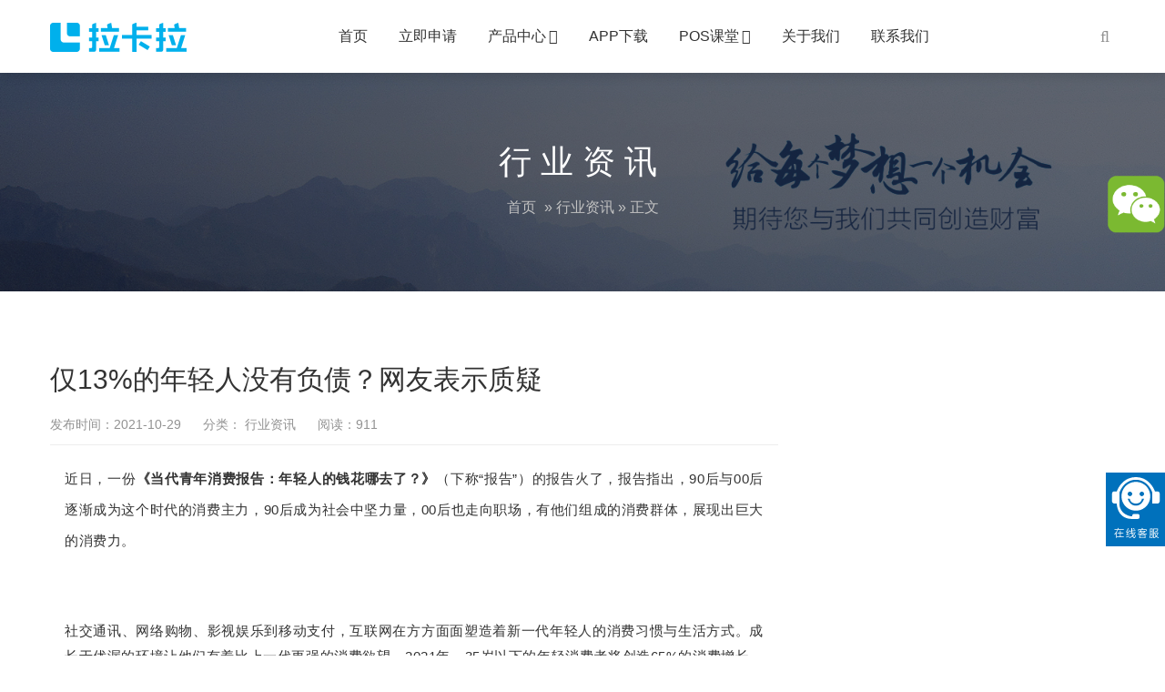

--- FILE ---
content_type: text/html; charset=utf-8
request_url: http://www.lingyingfilm.com/NewsShow.aspx?id=761
body_size: 34651
content:



<!DOCTYPE html>
<html lang="zh-CN">
<head>
    <meta charset="UTF-8">
    <meta name="renderer" content="webkit" />
    <meta name="force-rendering" content="webkit" />
    <!--[if IE]><meta http-equiv='X-UA-Compatible' content='IE=edge,chrome=1'><![endif]-->
    <title>仅13%的年轻人没有负债？网友表示质疑-行业资讯 - 拉卡拉电签版扫码POS机</title>
    <meta name="viewport" content="width=device-width, viewport-fit=cover, initial-scale=1, maximum-scale=1">
    <meta name="description" content="近日，一份《当代青年消费报告：年轻人的钱花哪去了？》（下称“报告”）的报告火了，报告指出" />
    <meta name="keywords" content="仅13%的年轻人没有负债？网友表示质疑" />

    <link rel='dns-prefetch' href='//s.w.org' />
    <link rel='stylesheet' id='bootstrap-css' href='/sub/css/bootstrap.min.css' type='text/css' media='all' />
    <link rel='stylesheet' id='swiper-css' href='/sub/css/swiper.min.css' type='text/css' media='all' />
    <link rel='stylesheet' id='afterglow-css' href='/sub/css/afterglow/afterglow.css' type='text/css' media='all' />
    <link rel='stylesheet' id='main-css' href='/sub/css/main.css' type='text/css' media='all' />
    <link rel='stylesheet' id='wp-block-library-css' href='sub/css/style.min.css' type='text/css' media='all' />
    
    <script type='text/javascript' src='/sub/js/jquery.min.js'></script>
    <script type='text/javascript' src='/js/baidu.js'></script>
    <script type="text/javascript">
        function nocopy() {
            document.oncontextmenu = new Function('event.returnValue=false;');
            document.onselectstart = new Function('event.returnValue=false;');
        }
        nocopy();
    </script>
</head>
<body data-rsssl="1" class="post-template-default single single-post postid-661 single-format-standard">
    <form name="form1" method="post" action="NewsShow.aspx?id=761" id="form1">
<div>
<input type="hidden" name="__VIEWSTATE" id="__VIEWSTATE" value="/wEPDwUKLTU5NzE5NzM5MWRkv0gJCstmHqcCPGOQKv8XmVkjCyI=" />
</div>

<div>

	<input type="hidden" name="__VIEWSTATEGENERATOR" id="__VIEWSTATEGENERATOR" value="82A64ACB" />
</div>
        <div class="focux-header">
            <!-- header Start -->
            
<header id="header" class=" top-nav">
    <div class="container container-header">
        <div class="row">
            <div class="col-md-12">
                <div class="header-wrap clearfix">
                    <div id="logo">
                        <a href="/">
                            <img src="/image/logo.png" alt="拉卡拉pos机"></a>
                    </div>
                    <div class="mobile-button">
                        <span></span>
                    </div>
                    <div class="show-search">
                        <a href="#"><i class="fa fa-search"></i></a>
                        <div class="submenu top-search widget_search">
                            <input id="s" type="search" class="search-field" placeholder="拉卡拉电签" value="" name="s" autocomplete="off" />
                            <button type="submit" class="search-submit"><i class="fa fa-search"></i></button>
                        </div>
                    </div>
                    <div class="nav-wrap">
                        <nav id="mainnav" class="mainnav">
                            <ul id="menu" class="menu">
                                <li class="menu-item menu-item-type-custom menu-item-object-custom current-menu-item current_page_item menu-item-home menu-item-11"><a href="/" aria-current="page">首页</a></li>
                                <li class="menu-item menu-item-type-custom menu-item-object-custom menu-item-524"><a href="/order.aspx">立即申请</a></li>
                                <li class="menu-item menu-item-type-taxonomy menu-item-object-category menu-item-has-children menu-item-124"><a href="/n/NewsList56.html">产品中心</a>
                                    <ul class="sub-menu">
                                        <li class="menu-item menu-item-type-post_type menu-item-object-post menu-item-125"><a href="/n/NewsShow1151.html">拉卡拉微智能</a></li>
                                        <li class="menu-item menu-item-type-post_type menu-item-object-post menu-item-126"><a href="/n/NewsShow593.html">拉卡拉电签POS</a></li>
                                    </ul>
                                </li>
                                <li class="menu-item menu-item-type-post_type menu-item-object-page menu-item-18"><a href="/download.html">APP下载</a></li>
                                <li class="menu-item menu-item-type-custom menu-item-object-custom menu-item-has-children menu-item-149"><a>POS课堂</a>
                                    <ul class="sub-menu">
                                        <li class="menu-item menu-item-type-taxonomy menu-item-object-category menu-item-148"><a href="/n/NewsList22.html">问题解答</a></li>
                                        <li class="menu-item menu-item-type-taxonomy menu-item-object-category menu-item-147"><a href="/n/NewsList23.html">行业资讯</a></li>
                                    </ul>
                                </li>
                                <li class="menu-item menu-item-type-post_type menu-item-object-page menu-item-132"><a href="/about.html">关于我们</a></li>
                                <li class="menu-item menu-item-type-post_type menu-item-object-page menu-item-102"><a href="/contact.html">联系我们</a></li>
                            </ul>
                        </nav>
                    </div>
                </div>
            </div>
        </div>
    </div>
</header>


            <!-- header End -->
        </div>
        <div class="page-title" style="background-image: url(/image/banner2.jpg);">
            <div class="overlay"></div>
            <div class="container">
                <div class="page-title-content text-center">
                    <div class="page-title-heading ">
                        <h3 class="title">行业资讯                </h3>
                    </div>
                    <div class="breadcrumbs">
                        <ul class="breadcrumbs">
                            <li><a href="/">首页</a></li>
                            <li>&raquo; <a href="/n/NewsList23.html">行业资讯</a> &raquo; 正文</li>
                        </ul>
                    </div>
                </div>
            </div>
        </div>
        <div class="main-blog-details">
            <div class="container">
                <div class="row">
                    <div class="col-md-12">
                        <div class="post-wrap blog-single">
                            <article class="main-single">
                                <div class="content-post">
                                    <h1 class="post-title">仅13%的年轻人没有负债？网友表示质疑</h1>
                                    <div class="post-meta">
                                        <ul>
                                            <li>发布时间：2021-10-29</li>
                                            <li>分类：<a href="/n/NewsList23.html"> 行业资讯</a>                                            </li>
                                            <li>阅读：911</li>
                                        </ul>
                                    </div>
                                    <div class="post-content focux-content">
                                        
                                        
                                        <section style="margin: 0px 16px; padding: 0px; outline: 0px; max-width: 100%; color: rgb(51, 51, 51); font-family: -apple-system, BlinkMacSystemFont, &quot;Helvetica Neue&quot;, &quot;PingFang SC&quot;, &quot;Hiragino Sans GB&quot;, &quot;Microsoft YaHei UI&quot;, &quot;Microsoft YaHei&quot;, Arial, sans-serif; font-size: 17px; letter-spacing: 0.544px; text-align: justify; line-height: 2em; box-sizing: border-box !important; overflow-wrap: break-word !important;">
	<span style="margin: 0px; padding: 0px; outline: 0px; max-width: 100%; box-sizing: border-box !important; overflow-wrap: break-word !important; font-size: 15px;">近日，一份</span><strong style="margin: 0px; padding: 0px; outline: 0px; max-width: 100%; box-sizing: border-box !important; overflow-wrap: break-word !important; font-size: 15px;">《当代青年消费报告：年轻人的钱花哪去了？》</strong><span style="margin: 0px; padding: 0px; outline: 0px; max-width: 100%; box-sizing: border-box !important; overflow-wrap: break-word !important; font-size: 15px;">（下称&ldquo;报告&rdquo;）的报告火了</span><span style="margin: 0px; padding: 0px; outline: 0px; max-width: 100%; box-sizing: border-box !important; overflow-wrap: break-word !important; font-size: 15px;">，报告指出</span><span style="margin: 0px; padding: 0px; outline: 0px; max-width: 100%; box-sizing: border-box !important; overflow-wrap: break-word !important; font-size: 15px;">，9</span><span style="margin: 0px; padding: 0px; outline: 0px; max-width: 100%; box-sizing: border-box !important; overflow-wrap: break-word !important; font-size: 15px;">0后与00后逐</span><span style="margin: 0px; padding: 0px; outline: 0px; max-width: 100%; box-sizing: border-box !important; overflow-wrap: break-word !important; font-size: 15px;">渐成为这个时代的消费主力，90后成为社会中坚力量，00后也走向职场，有他们组成的消费群体，展现出巨大的消费力。</span></section>
<section style="margin: 0px 16px; padding: 0px; outline: 0px; max-width: 100%; color: rgb(51, 51, 51); font-family: -apple-system, BlinkMacSystemFont, &quot;Helvetica Neue&quot;, &quot;PingFang SC&quot;, &quot;Hiragino Sans GB&quot;, &quot;Microsoft YaHei UI&quot;, &quot;Microsoft YaHei&quot;, Arial, sans-serif; font-size: 17px; letter-spacing: 0.544px; text-align: justify; line-height: 2em; box-sizing: border-box !important; overflow-wrap: break-word !important;">
	&nbsp;</section>
<section style="margin: 0px 16px; padding: 0px; outline: 0px; max-width: 100%; color: rgb(51, 51, 51); font-family: -apple-system, BlinkMacSystemFont, &quot;Helvetica Neue&quot;, &quot;PingFang SC&quot;, &quot;Hiragino Sans GB&quot;, &quot;Microsoft YaHei UI&quot;, &quot;Microsoft YaHei&quot;, Arial, sans-serif; font-size: 17px; letter-spacing: 0.544px; text-align: justify; line-height: 2em; box-sizing: border-box !important; overflow-wrap: break-word !important;">
	&nbsp;</section>
<section style="margin: 0px 16px; padding: 0px; outline: 0px; max-width: 100%; color: rgb(51, 51, 51); font-family: -apple-system, BlinkMacSystemFont, &quot;Helvetica Neue&quot;, &quot;PingFang SC&quot;, &quot;Hiragino Sans GB&quot;, &quot;Microsoft YaHei UI&quot;, &quot;Microsoft YaHei&quot;, Arial, sans-serif; font-size: 17px; letter-spacing: 0.544px; text-align: justify; line-height: 2em; box-sizing: border-box !important; overflow-wrap: break-word !important;">
	<p>
		<span style="margin: 0px; padding: 0px; outline: 0px; max-width: 100%; box-sizing: border-box !important; overflow-wrap: break-word !important; font-size: 15px;">社交通讯、网络购物、影视娱乐到移动支付，互联网在方方面面塑造着新一代年轻人的消费习惯与生活方式。成长于优渥的环境让他们有着比上一代更强的消费欲望，2021年，35岁以下的年轻消费者将创造65%的消费增长，是当之无愧的消费主力军，超前消费成为他们的日常。</span></p>
	<p>
		<span style="font-size: 15px; letter-spacing: 0.544px;">报告显示，消费贷年龄分布上，90后几乎占据半壁江山，占比为49.3%；其次是80后，占比为31.5%。一组数字显示，全国有1.75亿名90后，其中只有13.4%的年轻人没有负债，而86.6%的90后都接触过信贷产品。</span></p>
	<section style="margin: 0px 16px; padding: 0px; outline: 0px; max-width: 100%; letter-spacing: 0.544px; line-height: 2em; box-sizing: border-box !important; overflow-wrap: break-word !important;">
		&nbsp;</section>
	<section style="margin: 0px 16px; padding: 0px; outline: 0px; max-width: 100%; letter-spacing: 0.544px; line-height: 2em; box-sizing: border-box !important; overflow-wrap: break-word !important;">
		<p>
			<span style="margin: 0px; padding: 0px; outline: 0px; max-width: 100%; box-sizing: border-box !important; overflow-wrap: break-word !important; font-size: 15px;">面对年轻人对消费贷的拥抱，社会喜欢给他们贴上&ldquo;挥霍&rdquo;的标签。然而尼尔森发布的《中国年轻人负债状况报告》显示半数年轻人只使用信贷作为短期资金周转，并当月还清。</span></p>
		<p>
			<span style="font-size: 15px; letter-spacing: 0.544px;">从微博账号北京日报发布的投票来看，面对消费信贷带来的影响，超过半数人都选择了&ldquo;便于消费，解决燃眉之急&rdquo;和&ldquo;改变不大，有能力还款&rdquo;。</span></p>
		<p data-from-paste="1" style="margin: 0px; padding: 0px; outline: 0px; max-width: 100%; clear: both; min-height: 1em; letter-spacing: 0.544px; box-sizing: border-box !important; overflow-wrap: break-word !important;">
			&nbsp;</p>
		<section style="margin: 0px 16px; padding: 0px; outline: 0px; max-width: 100%; letter-spacing: 0.544px; line-height: 2em; box-sizing: border-box !important; overflow-wrap: break-word !important;">
			<p>
				<span style="margin: 0px; padding: 0px; outline: 0px; max-width: 100%; box-sizing: border-box !important; overflow-wrap: break-word !important; font-size: 15px;">除了消费方式上的差异，在最基本的生活需求满足后，90后与00后也有着与上一辈截然不同的消费观念。在他们看来，消费是为了更好的体验，追求更有品质感的生活。他们愿意在自己喜爱的领域投入更多的资金。而互联网金融产品的诞生与繁荣让年轻人的消费少了很多约束。</span></p>
			<p>
				&nbsp;</p>
		</section>
		<p>
			<span style="letter-spacing: 0.544px; margin: 0px; padding: 0px; outline: 0px; max-width: 100%; font-size: 15px; box-sizing: border-box !important; overflow-wrap: break-word !important;">报告揭示，除还房贷外，60%以上的90后将消费贷用于提高生活品质和休闲。</span><span style="letter-spacing: 0.544px; margin: 0px; padding: 0px; outline: 0px; max-width: 100%; font-size: 15px; box-sizing: border-box !important; overflow-wrap: break-word !important;">那么，年轻人的钱花哪去了？</span><span style="letter-spacing: 0.544px; margin: 0px; padding: 0px; outline: 0px; max-width: 100%; font-size: 15px; box-sizing: border-box !important; overflow-wrap: break-word !important;">报告从懒人经济、宠物经济、养生热潮、颜值经济和娱乐产业等五个方面介绍了当代年轻人消费的趋势。</span></p>
		<section style="margin: 0px 16px; padding: 0px; outline: 0px; max-width: 100%; letter-spacing: 0.544px; line-height: 2em; box-sizing: border-box !important; overflow-wrap: break-word !important;">
			&nbsp;</section>
		<section style="margin: 0px; padding: 0px; outline: 0px; max-width: 100%; letter-spacing: 0.544px; box-sizing: border-box !important; overflow-wrap: break-word !important;" xmlns="http://www.w3.org/1999/xhtml">
			<section data-author="Wxeditor" style="margin: 0px; padding: 0px; outline: 0px; max-width: 100%; box-sizing: border-box !important; overflow-wrap: break-word !important;">
				<article data-author="Wxeditor" data-id="3057" data-use="1" style="margin: 0px; padding: 0px; outline: 0px; max-width: 100%; box-sizing: border-box !important; overflow-wrap: break-word !important;">
					<section style="margin: 0px; padding: 0px; outline: 0px; max-width: 100%; box-sizing: border-box !important; overflow-wrap: break-word !important;">
						<section style="margin: 0px 16px; padding: 0px; outline: 0px; max-width: 100%; box-sizing: border-box !important; overflow-wrap: break-word !important; line-height: 2em;">
							&nbsp;</section>
					</section>
				</article>
			</section>
		</section>
		<section style="margin: 0px 16px; padding: 0px; outline: 0px; max-width: 100%; letter-spacing: 0.544px; line-height: 2em; box-sizing: border-box !important; overflow-wrap: break-word !important;">
			&nbsp;</section>
		<section style="margin: 0px 16px; padding: 0px; outline: 0px; max-width: 100%; letter-spacing: 0.544px; line-height: 2em; box-sizing: border-box !important; overflow-wrap: break-word !important;">
			<span style="margin: 0px; padding: 0px; outline: 0px; max-width: 100%; box-sizing: border-box !important; overflow-wrap: break-word !important; font-size: 15px;">这</span><span style="margin: 0px; padding: 0px; outline: 0px; max-width: 100%; box-sizing: border-box !important; overflow-wrap: break-word !important; font-size: 15px;">份《当代青年消费报告》火了以后，有不少的分析文章，同时也有很多网友针对&ldquo;仅13%的年轻人没有负债&rdquo;这个话题发出了质疑。</span></section>
		<section style="margin: 0px 16px; padding: 0px; outline: 0px; max-width: 100%; letter-spacing: 0.544px; line-height: 2em; box-sizing: border-box !important; overflow-wrap: break-word !important;">
			<span style="margin: 0px; padding: 0px; outline: 0px; max-width: 100%; box-sizing: border-box !important; overflow-wrap: break-word !important; font-size: 15px;">&nbsp;</span></section>
		<section style="margin: 0px 16px; padding: 0px; outline: 0px; max-width: 100%; letter-spacing: 0.544px; line-height: 2em; box-sizing: border-box !important; overflow-wrap: break-word !important;">
			<strong style="margin: 0px; padding: 0px; outline: 0px; max-width: 100%; box-sizing: border-box !important; overflow-wrap: break-word !important;"><span style="margin: 0px; padding: 0px; outline: 0px; max-width: 100%; box-sizing: border-box !important; overflow-wrap: break-word !important; font-size: 15px; color: rgb(0, 82, 255);">质疑一：发布这份报告的是谁？出发点是什么？</span></strong></section>
		<section style="margin: 0px 16px; padding: 0px; outline: 0px; max-width: 100%; letter-spacing: 0.544px; line-height: 2em; box-sizing: border-box !important; overflow-wrap: break-word !important;">
			&nbsp;</section>
		<section style="margin: 0px 16px; padding: 0px; outline: 0px; max-width: 100%; letter-spacing: 0.544px; line-height: 2em; box-sizing: border-box !important; overflow-wrap: break-word !important;">
			<span style="margin: 0px; padding: 0px; outline: 0px; max-width: 100%; box-sizing: border-box !important; overflow-wrap: break-word !important; font-size: 15px;">有网友指出，发布这份报告的中银消费金融是一家贷款公司；那么发布这份报告声称&ldquo;90后占了消费贷市场的半壁江山&rdquo;是出于鼓励还是出于公益性质&hellip;.</span></section>
		<section style="margin: 0px 16px; padding: 0px; outline: 0px; max-width: 100%; letter-spacing: 0.544px; line-height: 2em; box-sizing: border-box !important; overflow-wrap: break-word !important;">
			<span style="margin: 0px; padding: 0px; outline: 0px; max-width: 100%; box-sizing: border-box !important; overflow-wrap: break-word !important; font-size: 15px;">&nbsp;</span></section>
		<section style="margin: 0px 16px; padding: 0px; outline: 0px; max-width: 100%; letter-spacing: 0.544px; line-height: 2em; box-sizing: border-box !important; overflow-wrap: break-word !important;">
			<span style="margin: 0px; padding: 0px; outline: 0px; max-width: 100%; box-sizing: border-box !important; overflow-wrap: break-word !important; font-size: 15px;">不管怎样，我们都希望年轻人对于过度消费保持警惕和慎重，不要有&ldquo;其他人都在超前消费，我也可以&rdquo;的错觉。</span></section>
		<section style="margin: 0px 16px; padding: 0px; outline: 0px; max-width: 100%; letter-spacing: 0.544px; line-height: 2em; box-sizing: border-box !important; overflow-wrap: break-word !important;">
			<span style="margin: 0px; padding: 0px; outline: 0px; max-width: 100%; box-sizing: border-box !important; overflow-wrap: break-word !important; font-size: 15px;">&nbsp;</span></section>
		<section style="margin: 0px 16px; padding: 0px; outline: 0px; max-width: 100%; letter-spacing: 0.544px; line-height: 2em; box-sizing: border-box !important; overflow-wrap: break-word !important;">
			<strong style="margin: 0px; padding: 0px; outline: 0px; max-width: 100%; box-sizing: border-box !important; overflow-wrap: break-word !important;"><span style="margin: 0px; padding: 0px; outline: 0px; max-width: 100%; box-sizing: border-box !important; overflow-wrap: break-word !important; font-size: 15px; color: rgb(0, 82, 255);">质疑二：使用信用卡、花呗是不是算在那87%有负债的群体里</span></strong></section>
		<section style="margin: 0px 16px; padding: 0px; outline: 0px; max-width: 100%; letter-spacing: 0.544px; line-height: 2em; box-sizing: border-box !important; overflow-wrap: break-word !important;">
			&nbsp;</section>
		<section style="margin: 0px 16px; padding: 0px; outline: 0px; max-width: 100%; letter-spacing: 0.544px; line-height: 2em; box-sizing: border-box !important; overflow-wrap: break-word !important;">
			<span style="margin: 0px; padding: 0px; outline: 0px; max-width: 100%; box-sizing: border-box !important; overflow-wrap: break-word !important; font-size: 15px;">有网友对87%的90后都有负债这个数据保持怀疑态度，其表示身边很多同龄人都没有信用卡，有花呗的也只是因为其作为一种可以免息的支付方式很便捷，有便宜不占王八蛋的心理，并不是真的负债；</span></section>
		<section style="margin: 0px 16px; padding: 0px; outline: 0px; max-width: 100%; letter-spacing: 0.544px; line-height: 2em; box-sizing: border-box !important; overflow-wrap: break-word !important;">
			&nbsp;</section>
		<section style="margin: 0px 16px; padding: 0px; outline: 0px; max-width: 100%; letter-spacing: 0.544px; line-height: 2em; box-sizing: border-box !important; overflow-wrap: break-word !important;">
			<span style="margin: 0px; padding: 0px; outline: 0px; max-width: 100%; box-sizing: border-box !important; overflow-wrap: break-word !important; font-size: 15px;">同理，也有很多信用卡用户表示自己只是因为使用信用卡作为支付方式，可以不占用自有资金还能赚取积分是一种消费习惯，并不是真的借贷透支，而这部分群体规模网友认为并不小，同样不应该算在&ldquo;负债&rdquo;群体内。</span></section>
		<section style="margin: 0px 16px; padding: 0px; outline: 0px; max-width: 100%; letter-spacing: 0.544px; line-height: 2em; box-sizing: border-box !important; overflow-wrap: break-word !important;">
			<span style="margin: 0px; padding: 0px; outline: 0px; max-width: 100%; box-sizing: border-box !important; overflow-wrap: break-word !important; font-size: 15px;">&nbsp;</span></section>
		<section style="margin: 0px 16px; padding: 0px; outline: 0px; max-width: 100%; letter-spacing: 0.544px; line-height: 2em; box-sizing: border-box !important; overflow-wrap: break-word !important;">
			<strong style="margin: 0px; padding: 0px; outline: 0px; max-width: 100%; box-sizing: border-box !important; overflow-wrap: break-word !important;"><span style="margin: 0px; padding: 0px; outline: 0px; max-width: 100%; box-sizing: border-box !important; overflow-wrap: break-word !important; font-size: 15px; color: rgb(0, 82, 255);">质疑三：有人反对&ldquo;反消费主义&rdquo;</span></strong></section>
		<section style="margin: 0px 16px; padding: 0px; outline: 0px; max-width: 100%; letter-spacing: 0.544px; line-height: 2em; box-sizing: border-box !important; overflow-wrap: break-word !important;">
			&nbsp;</section>
		<section style="margin: 0px 16px; padding: 0px; outline: 0px; max-width: 100%; letter-spacing: 0.544px; line-height: 2em; box-sizing: border-box !important; overflow-wrap: break-word !important;">
			<p>
				<span style="margin: 0px; padding: 0px; outline: 0px; max-width: 100%; box-sizing: border-box !important; overflow-wrap: break-word !important; font-size: 15px;">有部分网友认为一味的&ldquo;反消费主义&rdquo;即不现实，也不够科学。这部分网友认为如果年轻人只知道存钱，就等于自己赚钱存钱给别人花，如果一味不消费，只能看着别人将物价消费起来，只有适当的负资产可以保证自己不会被割韭菜，房子就是最好的例子。</span></p>
		</section>
	</section>
</section>

                                        <br />
                                        <div style="color: red;">
                                            如您需办理POS机或有问题解决不了请联系我们：<br />
                                            微信：qfqpay
                                        </div>
                                        <br />
                                    </div>
                                    <p>
                                        本文由<strong><a href="/">拉卡拉pos机</a></strong>原创内容转载请标明出: <a href="/n/NewsShow761.html" rel="bookmark" title="仅13%的年轻人没有负债？网友表示质疑">仅13%的年轻人没有负债？网友表示质疑</a>
                                    </p>

                                </div>


                                <!-- share -->
                                <div class="share clearfix">
                                    <div class="bdsharebuttonbox">
                                        <a href="#" class="bds_more" data-cmd="more"></a>
                                        <a href="#" class="bds_qzone" data-cmd="qzone" title="分享到QQ空间"></a>
                                        <a href="#" class="bds_tsina" data-cmd="tsina" title="分享到新浪微博"></a>
                                        <a href="#" class="bds_tqq" data-cmd="tqq" title="分享到腾讯微博"></a>
                                        <a href="#" class="bds_renren" data-cmd="renren" title="分享到人人网"></a>
                                        <a href="#" class="bds_weixin" data-cmd="weixin" title="分享到微信"></a>
                                    </div>

                                    <script>
                                        window._bd_share_config = {
                                            "common": {
                                                "bdPopTitle": "您的自定义pop窗口标题",
                                                "bdSnsKey": {},
                                                "bdText": "此处填写自定义的分享内容",
                                                "bdMini": "2",
                                                "bdMiniList": false,
                                                "bdPic": "http://localhost/centlight/public/attachment/201410/24/14/5449ef39574f5_282x220.jpg", /* 此处填写要分享图片地址 */
                                                "bdStyle": "0",
                                                "bdSize": "16"
                                            },
                                            "share": {}
                                        };
                                        with (document) 0[
                                            (getElementsByTagName('head')[0] || body).
                                                appendChild(createElement('script')).
                                                src = 'http://bdimg.share.baidu.com/static/api/js/share.js?v=89860593.js?cdnversion=' + ~(-new Date() / 36e5)
                                        ];
                                    </script>
                                </div>
                                <nav class="post-navigation">
                                    <div class="row">
                                        <div class="post-navigation-left col-12 col-sm-6">
                                            <span>上一篇</span>
                                            <div class="entry-navigation__link">
                                                <a href='/n/NewsShow759.html' title='免费办理拉卡拉POS机靠谱吗？'  Class=zhengwenzi>免费办理拉卡拉POS机靠谱吗？</a>
                                            </div>
                                        </div>
                                        <div class="post-navigation-right col-12 col-sm-6">
                                            <span>下一篇</span>
                                            <div class="entry-navigation__link">
                                                <a href='/n/NewsShow762.html' title='未来支付在，电签POS不一定在'  Class=zhengwenzi>未来支付在，电签POS不一定在</a>
                                            </div>
                                        </div>

                                    </div>
                                </nav>
                            </article>
                            <div class="clearfix"></div>
                        </div>

                        
                    </div>
                </div>
            </div>
        </div>
        ﻿       
    <!-- footer Start -->

        
<footer id="footer" class="fixbar_on">
    <div class="footer-widgets">
        <div class="top">
            <div class="container">
                <div class="row">
                    <div class="col-lg-4 col-md-6">
                        <div class="widget widget-about">
                            
                            <div class="desc">
                                <p class="text-widget pd-right-40">
                                    拉卡拉POS机官网在线申请，费率低至0.38%，全国发货，顺丰包邮，个人及企业皆可办理！
                                </p>
                            </div>
                        </div>
                    </div>
                    <div class="col-lg-3 col-md-6">
                        <div class="widget widget-links">
                            <h5 class="widget-title">导航链接</h5>
                            <ul>
                                <li><a href="/n/NewsList56.html">产品中心</a></li>
                                <li><a href="/order.aspx">立即申请</a></li>
                                <li><a href="/about.html">关于我们</a></li>
                                <li><a href="/contact.html">联系我们</a></li>
                            </ul>
                        </div>
                    </div>
                    <div class="col-lg-2 col-md-6 col-6">
                        <div class="widget widget-subscribe">
                            <h5 class="widget-title">关注我们</h5>
                            <div class="qrcode">
                                <img src="/image/contact.jpg" alt="拉卡拉电签">
                            </div>
                        </div>
                    </div>
                    <div class="col-lg-3 col-md-6 col-6">
                        <div class="widget widget-contact">
                            <h5 class="widget-title">联系方式</h5>
                            <div class="text-widget">
                                <span style="color: #00b0ec;">联系电话：15981812413</span>
                            </div>
                        </div>
                    </div>
                    <div class="col-sm-12">
                        <div class="widget widget-sites">
                            <h5 class="widget-title">友情链接</h5>
                            <ul class="clearfix">
                                
                                        <li><a href="http://www.app-gem.com" target="_blank">拉卡拉POS机办理</a></li>
                                    
                                        <li><a href="http://www.appstore7.com/" target="_blank">盛付通pos机</a></li>
                                    
                                        <li><a href="http://www.zjfuchao.com" target="_blank">星驿付pos机</a></li>
                                    
                                        <li><a href="http://www.yijingkeji.com" target="_blank">拉卡拉pos机</a></li>
                                    
                                        <li><a href="http://www.lingyingfilm.com" target="_blank">拉卡拉pos机申请</a></li>
                                    
                            </ul>
                        </div>
                    </div>
                </div>
            </div>
        </div>
        <div class="bottom copyright">
            <div class="container">
                <div class="widget widget-text">
                    <center> 版权所有：拉卡拉pos机 &nbsp;&nbsp;<a  rel="nofollow" target="_blank" href="http://beian.miit.gov.cn">备案号：豫ICP备13023485号</a>&nbsp;&nbsp;</center>
                </div>
            </div>
        </div>
    </div>
</footer>
<!-- footer End -->
<!-- suspension -->

<script type='text/javascript' src='/sub/js/swiper.min.js'></script>
<script type='text/javascript' src='/sub/js/bootstrap.min.js'></script>
<script type='text/javascript' src='/sub/js/owl.carousel.min.js'></script>
<script type='text/javascript' src='/sub/js/hc-sticky.js'></script>
<script type='text/javascript' src='/sub/js/afterglow.min.js'></script>
<script type='text/javascript' src='/sub/js/jquery-equal-height.min.js'></script>
<script type='text/javascript' src='/sub/js/main.js'></script>
<div id="floatRightWeiXin"></div>
<script type="text/javascript" src="/js/web.js"></script>
<script type="text/javascript" src="/js/area2.js"></script>
<script type="text/javascript" src="/js/dialog.js"></script>
<script type="text/javascript" src="/js/weixin.js"></script>
<link href="/css/weixin.css" rel="stylesheet" type="text/css" />


    </form>
</body>
</html>


--- FILE ---
content_type: text/css
request_url: http://www.lingyingfilm.com/sub/css/afterglow/afterglow.css
body_size: 393
content:
@font-face {
    font-family: VideoJS;
    src: url('vdfont.eot') format('embedded-opentype'), url('vdfont.woff2') format('woff2'), url('vdfont.woff') format('woff'), url('vdfont.ttf') format('truetype'), url('vdfont.svg#vdfont') format('svg');
    font-weight: 400;
    font-style: normal
}

.vjs-afterglow-skin .vjs-error-display:before {
    background-image: url(vdclose.jpg);
}


--- FILE ---
content_type: text/css
request_url: http://www.lingyingfilm.com/sub/css/main.css
body_size: 110902
content:
/**
  * Name: Start
  * Version: 1.0
  * Author: FOCUX
  * Author URI: https://www.focux100.com
**/
@charset "utf-8";
@import url('font-awesome.min.css');
@import url('owl.carousel.min.css');
@import url('owl.theme.default.min.css');

/* Reset
-------------------------------------------------------------- */
html { overflow-y: scroll; -webkit-text-size-adjust: 100%; -ms-text-size-adjust: 100% }
body { line-height: 1; -webkit-font-smoothing: antialiased; -webkit-text-size-adjust: 100%; -ms-text-size-adjust: 100%; padding-bottom: constant(safe-area-inset-bottom); padding-bottom: env(safe-area-inset-bottom); }
a, abbr, acronym, address, applet, article, aside, audio, b, big, blockquote, body, caption, canvas, center, cite, code, dd, del, details, dfn, dialog, div, dl, dt, em, embed, fieldset, figcaption, figure, form, footer, header, hgroup, h1, h2, h3, h4, h5, h6, html, i, iframe, img, ins, kbd, label, legend, li, mark, menu, nav, object, ol, output, p, pre, q, ruby, s, samp, section, small, span, strike, strong, sub, summary, sup, tt, table, tbody, textarea, tfoot, thead, time, tr, th, td, u, ul, var, video { font-family: inherit; font-size: 100%; font-weight: inherit; font-style: inherit; vertical-align: baseline; margin: 0; padding: 0; border: 0; outline: 0; background: transparent }
article, aside, details, figcaption, figure, footer, header, hgroup, menu, nav, section { display: block }
ol, ul { list-style: none }
blockquote, q { -webkit-hyphens: none; -moz-hyphens: none; -ms-hyphens: none; hyphens: none; quotes: none }
figure { margin: 0 }
:focus { outline: 0 }
table { border-collapse: collapse; border-spacing: 0 }
img { border: 0; -ms-interpolation-mode: bicubic; vertical-align: middle }
legend { white-space: normal }
button, input, select, textarea { font-size: 100%; margin: 0; max-width: 100%; vertical-align: baseline; -webkit-box-sizing: border-box; -moz-box-sizing: border-box; box-sizing: border-box }
button, input { line-height: normal }
input, textarea { background-image: -webkit-linear-gradient(hsla(0, 0%, 100%, 0), hsla(0, 0%, 100%, 0)) }
button, input[type="button"], input[type="reset"], input[type="submit"] { line-height: 1; cursor: pointer; -webkit-appearance: button; border: none }
input[type="checkbox"], input[type="radio"] { padding: 0 }
input[type="search"] { -webkit-appearance: textfield }
input[type="search"]::-webkit-search-decoration { -webkit-appearance: none }
button::-moz-focus-inner, input::-moz-focus-inner { border: 0; padding: 0 }
*, :before, :after { -webkit-box-sizing: border-box; -moz-box-sizing: border-box; box-sizing: border-box }

/* Repeatable Patterns
-------------------------------------------------------------- */
*, *:before, *:after { -webkit-box-sizing: border-box; -moz-box-sizing: border-box; box-sizing: border-box; }
body { font: 14px/24px -apple-system, BlinkMacSystemFont, 'PingFangSC-Regular', 'PingFang SC', 'Hiragino Sans GB', 'Microsoft YaHei', Helvetica, Arial, 'WenQuanYi Micro Hei', SimSun, sans-serif; color: #636363; overflow: hidden; }
a { font-size: 14px; text-decoration: none; color: #333; }
a:hover, a:focus { color: #1d89ff; text-decoration: none; outline: 0; -webkit-transition: all 0.3s ease-in-out; -moz-transition: all 0.3s ease-in-out; -ms-transition: all 0.3s ease-in-out; -o-transition: all 0.3s ease-in-out; transition: all 0.3s ease-in-out; }
ul, ol { padding: 0; }
img { max-width: 100%; height: auto; }
b, strong { font-weight: 900; }
button { border: none; }
button:focus { outline: none; }
button, input[type="button"], input[type="reset"], input[type="submit"] { display: inline-block; padding: 0px 28px; height: 44px; line-height: 24px; font-size: 14px; text-transform: uppercase; color: #ffffff; background: #1d89ff; border: 2px solid #1d89ff; -webkit-border-radius: 2px; -ms-border-radius: 2px; -o-border-radius: 2px; -moz-border-radius: 2px; position: relative; -webkit-transition: all 0.3s ease-in-out; -moz-transition: all 0.3s ease-in-out; -ms-transition: all 0.3s ease-in-out; -o-transition: all 0.3s ease-in-out; transition: all 0.3s ease-in-out; }
button:hover, input[type="button"]:hover, input[type="reset"]:hover, input[type="submit"]:hover { color: #fff; background: #1d89ff; }
select, textarea, input[type="text"], input[type="password"], input[type="datetime"], input[type="datetime-local"], input[type="date"], input[type="month"], input[type="time"], input[type="week"], input[type="number"], input[type="url"], input[type="search"], input[type="tel"], input[type="color"], input[type="email"] { position: relative; display: block; width: 100%; line-height: 24px; padding: 0px 19px; color: #c2c2c2; border: 1px solid #d0d0d0; height: 44px; background-color: #fff; border-radius: 3px; margin-bottom: 30px; -webkit-transition: all 0.3s ease-in-out; -moz-transition: all 0.3s ease-in-out; -ms-transition: all 0.3s ease-in-out; -o-transition: all 0.3s ease-in-out; transition: all 0.3s ease-in-out; }
input[type="search"] { width: 250px; margin-bottom: 0px; border-radius: 0px; background-color: #ffffff; }
textarea:focus, input[type="text"]:focus, input[type="password"]:focus, input[type="datetime"]:focus, input[type="datetime-local"]:focus, input[type="date"]:focus, input[type="month"]:focus, input[type="time"]:focus, input[type="week"]:focus, input[type="number"]:focus, input[type="email"]:focus, input[type="url"]:focus, input[type="search"]:focus, input[type="tel"]:focus, input[type="color"]:focus { border: 1px solid #1d89ff; -webkit-box-shadow: none; -moz-box-shadow: none; box-shadow: none; }
textarea { width: 100%; padding: 14px 21px; height: 100px; }
textarea:-moz-placeholder, textarea::-moz-placeholder, input:-moz-placeholder, input::-moz-placeholder { color: #c2c2c2; opacity: 1; }
input:-ms-input-placeholder { color: #c2c2c2; }
textarea::-webkit-input-placeholder, input::-webkit-input-placeholder { color: #c2c2c2; opacity: 1; }
@-webkit-keyframes fadeInDown {
    0% { opacity: 0; -webkit-transform: translate3d(0, -100%, 0); transform: translate3d(0, -100%, 0) }
    to { opacity: 1; -webkit-transform: none; transform: none }
}
@keyframes fadeInDown {
    0% { opacity: 0; -webkit-transform: translate3d(0, -100%, 0); transform: translate3d(0, -100%, 0) }
    to { opacity: 1; -webkit-transform: none; transform: none }
}
.fadeInDown { -webkit-animation-name: fadeInDown; animation-name: fadeInDown }

/*Extra classes
-------------------------------------------------------------- */

/* font-size */
.font-size-38 { font-size: 38px !important }
.font-size-30 { font-size: 30px !important }
.font-size-28 { font-size: 28px !important }
.font-size-16 { font-size: 16px !important }
.font-size-14 { font-size: 14px !important }

/* font-weight */
.font-weight-700 { font-weight: 700 !important }
.font-weight-500 { font-weight: 500 !important }
.font-weight-400 { font-weight: 400 !important }

/* line height */
.line-height-72 { line-height: 72px !important }
.line-height-50 { line-height: 50px !important }
.line-height-39 { line-height: 39px !important }
.line-height-28 { line-height: 28px !important }
.line-height-27 { line-height: 27px !important }
.line-height-26 { line-height: 26px !important }
.line-height-24 { line-height: 24px !important }
.line-height-normal { line-height: normal !important }

/* letter-spacing */
.letter-spacing-30 { letter-spacing: .03em !important }
.fix-float-box { display: -webkit-flex; display: flex; -webkit-flex-wrap: wrap; flex-wrap: wrap; }

/* backgroud */
.bg-ffb922 { background: #1d89ff !important }
.bg-111111 { background: #111 !important }
.bg-f7f7f7 { background: #f7f7f7 !important }

/* text color */
.text-ffb922 { color: #1d89ff !important }
.text-d90000 { color: #d90000 !important }

/* Typography
-------------------------------------------------------------- */
h1, h2, h3, h4, h5, h6 { font-family: "Rubik", sans-serif; font-weight: 500 }
h1, h1 { font-size: 34px; line-height: 34px }
h2, h2 { font-size: 30px; line-height: 30px }
h3, h3 { font-size: 24px; line-height: 24px }
h4, h4 { font-size: 20px; line-height: 20px }
h5, h5 { font-size: 18px; line-height: 18px }
h6, h6 { font-size: 16px; line-height: 16px }

/* bttn
-------------------------------------------------------------- */
.bttn-default { color: #fff }
.bttn, .bttn-lg, .bttn-md, .bttn-primary, .bttn-sm, .bttn-xs { color: #1d89ff }
.bttn-warning { color: #feab3a }
.bttn-danger { color: #ff5964 }
.bttn-success { color: #28b78d }
.bttn-royal { color: #bd2df5 }
.bttn, .bttn-lg, .bttn-md, .bttn-sm, .bttn-xs { margin: 0; padding: 0; border-width: 0; border-color: transparent; background: transparent; font-weight: 400; cursor: pointer; position: relative }
.bttn-lg { padding: 8px 15px; font-size: 24px }
.bttn-lg, .bttn-md { font-family: inherit }
.bttn-md { font-size: 20px; padding: 5px 12px }
.bttn-sm { padding: 4px 10px; font-size: 16px }
.bttn-sm, .bttn-xs { font-family: inherit }
.bttn-xs { padding: 3px 8px; font-size: 12px }
.bttn-gradient, .bttn-simple { margin: 0; padding: 0; border-color: transparent; background: transparent; font-weight: 400; cursor: pointer; position: relative; font-size: 20px; font-family: inherit; padding: 5px 12px; overflow: hidden; border-width: 0; border-radius: 4px; background: hsla(0, 0%, 100%, .4); color: #fff; -webkit-transition: all .3s cubic-bezier(.02, .01, .47, 1); transition: all .3s cubic-bezier(.02, .01, .47, 1) }
.bttn-gradient:focus, .bttn-gradient:hover, .bttn-simple:focus, .bttn-simple:hover { opacity: .75 }
.bttn-gradient.bttn-xs, .bttn-simple.bttn-xs { padding: 3px 8px; font-size: 12px; font-family: inherit }
.bttn-gradient.bttn-sm, .bttn-simple.bttn-sm { padding: 4px 10px; font-size: 16px; font-family: inherit }
.bttn-gradient.bttn-md, .bttn-simple.bttn-md { font-size: 20px; font-family: inherit; padding: 5px 12px }
.bttn-gradient.bttn-lg, .bttn-simple.bttn-lg { padding: 8px 15px; font-size: 24px; font-family: inherit }
.bttn-gradient.bttn-default, .bttn-simple.bttn-default { background: hsla(0, 0%, 100%, .4) }
.bttn-gradient.bttn-primary, .bttn-simple.bttn-primary { background: #1d89ff }
.bttn-gradient.bttn-warning, .bttn-simple.bttn-warning { background: #feab3a }
.bttn-gradient.bttn-danger, .bttn-simple.bttn-danger { background: #ff5964 }
.bttn-gradient.bttn-success, .bttn-simple.bttn-success { background: #28b78d }
.bttn-gradient.bttn-royal, .bttn-simple.bttn-royal { background: #bd2df5 }
.bttn-bordered { margin: 0; padding: 0; border-width: 0; border-color: transparent; font-weight: 400; cursor: pointer; position: relative; font-size: 20px; font-family: inherit; padding: 5px 12px; overflow: hidden; border: 1px solid hsla(0, 0%, 100%, .4); border-radius: 4px; background: transparent; color: #fff; -webkit-transition: all .3s cubic-bezier(.02, .01, .47, 1); transition: all .3s cubic-bezier(.02, .01, .47, 1) }
.bttn-bordered:focus, .bttn-bordered:hover { border-color: hsla(0, 0%, 100%, .7) }
.bttn-bordered.bttn-xs { padding: 3px 8px; font-size: 12px; font-family: inherit }
.bttn-bordered.bttn-sm { padding: 4px 10px; font-size: 16px; font-family: inherit }
.bttn-bordered.bttn-md { font-size: 20px; font-family: inherit; padding: 5px 12px }
.bttn-bordered.bttn-lg { padding: 8px 15px; font-size: 24px; font-family: inherit }
.bttn-bordered.bttn-default { border-color: hsla(0, 0%, 100%, .4); color: #fff }
.bttn-bordered.bttn-default:focus, .bttn-bordered.bttn-default:hover { border-color: hsla(0, 0%, 100%, .7) }
.bttn-bordered.bttn-primary { border-color: rgba(29, 137, 255, .4); color: #1d89ff }
.bttn-bordered.bttn-primary:focus, .bttn-bordered.bttn-primary:hover { border-color: rgba(29, 137, 255, .7) }
.bttn-bordered.bttn-warning { border-color: rgba(254, 171, 58, .4); color: #feab3a }
.bttn-bordered.bttn-warning:focus, .bttn-bordered.bttn-warning:hover { border-color: rgba(254, 171, 58, .7) }
.bttn-bordered.bttn-danger { border-color: rgba(255, 89, 100, .4); color: #ff5964 }
.bttn-bordered.bttn-danger:focus, .bttn-bordered.bttn-danger:hover { border-color: rgba(255, 89, 100, .7) }
.bttn-bordered.bttn-success { border-color: rgba(40, 183, 141, .4); color: #28b78d }
.bttn-bordered.bttn-success:focus, .bttn-bordered.bttn-success:hover { border-color: rgba(40, 183, 141, .7) }
.bttn-bordered.bttn-royal { border-color: rgba(189, 45, 245, .4); color: #bd2df5 }
.bttn-bordered.bttn-royal:focus, .bttn-bordered.bttn-royal:hover { border-color: rgba(189, 45, 245, .7) }
.bttn-gradient { border-radius: 100px; box-shadow: 0 1px 2px rgba(0, 0, 0, .25); text-shadow: 0 1px 0 hsla(0, 0%, 100%, .25) }
.bttn-gradient, .bttn-gradient.bttn-default { background-image: -webkit-gradient(linear, left top, left bottom, color-stop(0, #fff), color-stop(1, #d6e3ff)); background-image: -webkit-linear-gradient(top, #fff, #d6e3ff); background-image: linear-gradient(180deg, #fff 0, #d6e3ff); background-image: -webkit-linear-gradient(93deg, #d6e3ff, #fff); color: #1d89ff }
.bttn-gradient.bttn-primary { background-image: -webkit-gradient(linear, left top, left bottom, color-stop(0, #00bbd4), color-stop(1, #3f51b5)); background-image: -webkit-linear-gradient(top, #00bbd4, #3f51b5); background-image: linear-gradient(180deg, #00bbd4 0, #3f51b5); background-image: -webkit-linear-gradient(93deg, #3f51b5, #00bbd4); color: #fff }
.bttn-gradient.bttn-warning { background-image: -webkit-gradient(linear, left top, left bottom, color-stop(0, #feab3a), color-stop(1, #f35626)); background-image: -webkit-linear-gradient(top, #feab3a, #f35626); background-image: linear-gradient(180deg, #feab3a 0, #f35626); background-image: -webkit-linear-gradient(93deg, #f35626, #feab3a); color: #fff }
.bttn-gradient.bttn-danger { background-image: -webkit-gradient(linear, left top, left bottom, color-stop(0, #ff97c2), color-stop(1, #e91e63)); background-image: -webkit-linear-gradient(top, #ff97c2, #e91e63); background-image: linear-gradient(180deg, #ff97c2 0, #e91e63); background-image: -webkit-linear-gradient(93deg, #e91e63, #ff97c2); color: #fff }
.bttn-gradient.bttn-success { background-image: -webkit-gradient(linear, left top, left bottom, color-stop(0, #9ccc65), color-stop(1, #009688)); background-image: -webkit-linear-gradient(top, #9ccc65, #009688); background-image: linear-gradient(180deg, #9ccc65 0, #009688); background-image: -webkit-linear-gradient(93deg, #009688, #9ccc65); color: #fff }
.bttn-gradient.bttn-royal { background-image: -webkit-gradient(linear, left top, left bottom, color-stop(0, #9c27b0), color-stop(1, #512da8)); background-image: -webkit-linear-gradient(top, #9c27b0, #512da8); background-image: linear-gradient(180deg, #9c27b0 0, #512da8); background-image: -webkit-linear-gradient(93deg, #512da8, #9c27b0); color: #fff }
.bttn-minimal { margin: 0; padding: 0; border-color: transparent; font-weight: 400; cursor: pointer; position: relative; font-size: 20px; font-family: inherit; padding: 5px 12px; overflow: hidden; border-width: 0; border-radius: 4px; background: transparent; color: #fff; -webkit-transition: all .5s cubic-bezier(.02, .01, .47, 1); transition: all .5s cubic-bezier(.02, .01, .47, 1) }
.bttn-minimal:after, .bttn-minimal:before { position: absolute; bottom: 0; left: 10px; width: calc(100% - 20px); height: 1px; background: currentColor; content: ''; opacity: .65; -webkit-transition: opacity .5s cubic-bezier(.02, .01, .47, 1), -webkit-transform .5s cubic-bezier(.02, .01, .47, 1); transition: opacity .5s cubic-bezier(.02, .01, .47, 1), -webkit-transform .5s cubic-bezier(.02, .01, .47, 1); transition: transform .5s cubic-bezier(.02, .01, .47, 1), opacity .5s cubic-bezier(.02, .01, .47, 1); transition: transform .5s cubic-bezier(.02, .01, .47, 1), opacity .5s cubic-bezier(.02, .01, .47, 1), -webkit-transform .5s cubic-bezier(.02, .01, .47, 1) }
.bttn-minimal:focus, .bttn-minimal:hover { opacity: .9 }
.bttn-minimal:focus:after, .bttn-minimal:hover:after { opacity: 1; -webkit-transform: translateX(-10px) rotate(.001deg); transform: translateX(-10px) rotate(.001deg) }
.bttn-minimal:focus:before, .bttn-minimal:hover:before { opacity: 1; -webkit-transform: translateX(10px) rotate(.001deg); transform: translateX(10px) rotate(.001deg) }
.bttn-minimal.bttn-xs { padding: 3px 8px; font-size: 12px; font-family: inherit }
.bttn-minimal.bttn-sm { padding: 4px 10px; font-size: 16px; font-family: inherit }
.bttn-minimal.bttn-md { font-size: 20px; font-family: inherit; padding: 5px 12px }
.bttn-minimal.bttn-lg { padding: 8px 15px; font-size: 24px; font-family: inherit }
.bttn-minimal.bttn-default { color: #fff }
.bttn-minimal.bttn-primary { color: #1d89ff }
.bttn-minimal.bttn-warning { color: #feab3a }
.bttn-minimal.bttn-danger { color: #ff5964 }
.bttn-minimal.bttn-success { color: #28b78d }
.bttn-minimal.bttn-royal { color: #bd2df5 }
.bttn-stretch { margin: 0; padding: 0; border-color: transparent; font-weight: 400; cursor: pointer; position: relative; font-size: 20px; font-family: inherit; padding: 5px 12px; overflow: hidden; border-width: 0; border-radius: 0; background: transparent; color: #fff; letter-spacing: 0 }
.bttn-stretch, .bttn-stretch:after, .bttn-stretch:before { -webkit-transition: all .2s cubic-bezier(.02, .01, .47, 1); transition: all .2s cubic-bezier(.02, .01, .47, 1) }
.bttn-stretch:after, .bttn-stretch:before { position: absolute; left: 0; width: 100%; height: 1px; background: currentColor; content: ''; opacity: .65; -webkit-transform: scaleX(0); transform: scaleX(0) }
.bttn-stretch:after { top: 0 }
.bttn-stretch:before { bottom: 0 }
.bttn-stretch:focus, .bttn-stretch:hover { letter-spacing: 2px; opacity: .9; -webkit-transition: all .3s cubic-bezier(.02, .01, .47, 1); transition: all .3s cubic-bezier(.02, .01, .47, 1) }
.bttn-stretch:focus:after, .bttn-stretch:focus:before, .bttn-stretch:hover:after, .bttn-stretch:hover:before { opacity: 1; -webkit-transition: all .3s cubic-bezier(.02, .01, .47, 1); transition: all .3s cubic-bezier(.02, .01, .47, 1); -webkit-transform: scaleX(1); transform: scaleX(1) }
.bttn-stretch.bttn-xs { padding: 3px 8px; font-size: 12px; font-family: inherit }
.bttn-stretch.bttn-sm { padding: 4px 10px; font-size: 16px; font-family: inherit }
.bttn-stretch.bttn-md { font-size: 20px; font-family: inherit; padding: 5px 12px }
.bttn-stretch.bttn-lg { padding: 8px 15px; font-size: 24px; font-family: inherit }
.bttn-stretch.bttn-default { color: #fff }
.bttn-stretch.bttn-primary { color: #1d89ff }
.bttn-stretch.bttn-warning { color: #feab3a }
.bttn-stretch.bttn-danger { color: #ff5964 }
.bttn-stretch.bttn-success { color: #28b78d }
.bttn-stretch.bttn-royal { color: #bd2df5 }
.bttn-jelly { margin: 0; padding: 0; border-width: 0; border-color: transparent; background: transparent; font-weight: 400; cursor: pointer; position: relative; font-size: 20px; font-family: inherit; padding: 5px 12px; overflow: hidden; background: #fff; color: #1d89ff }
.bttn-jelly, .bttn-jelly:before { border-radius: 50px; -webkit-transition: all .2s cubic-bezier(.02, .01, .47, 1); transition: all .2s cubic-bezier(.02, .01, .47, 1) }
.bttn-jelly:before { position: absolute; top: 0; left: 0; width: 100%; height: 100%; background: currentColor; content: ''; z-index: -1; opacity: 0; -webkit-transform: scale(.2); transform: scale(.2) }
.bttn-jelly:focus, .bttn-jelly:hover { box-shadow: 0 1px 8px rgba(58, 51, 53, .4); -webkit-transform: scale(1.1); transform: scale(1.1) }
.bttn-jelly:focus, .bttn-jelly:focus:before, .bttn-jelly:hover, .bttn-jelly:hover:before { -webkit-transition: all .3s cubic-bezier(.02, .01, .47, 1); transition: all .3s cubic-bezier(.02, .01, .47, 1) }
.bttn-jelly:focus:before, .bttn-jelly:hover:before { opacity: .15; -webkit-transform: scale(1); transform: scale(1) }
.bttn-jelly.bttn-xs { padding: 3px 8px; font-size: 12px; font-family: inherit }
.bttn-jelly.bttn-xs:focus, .bttn-jelly.bttn-xs:hover { box-shadow: 0 1px 4px rgba(58, 51, 53, .4) }
.bttn-jelly.bttn-sm { padding: 4px 10px; font-size: 16px; font-family: inherit }
.bttn-jelly.bttn-sm:focus, .bttn-jelly.bttn-sm:hover { box-shadow: 0 1px 6px rgba(58, 51, 53, .4) }
.bttn-jelly.bttn-md { font-size: 20px; font-family: inherit; padding: 5px 12px }
.bttn-jelly.bttn-md:focus, .bttn-jelly.bttn-md:hover { box-shadow: 0 1px 8px rgba(58, 51, 53, .4) }
.bttn-jelly.bttn-lg { padding: 8px 15px; font-size: 24px; font-family: inherit }
.bttn-jelly.bttn-lg:focus, .bttn-jelly.bttn-lg:hover { box-shadow: 0 1px 10px rgba(58, 51, 53, .4) }
.bttn-jelly.bttn-default { background: #fff; color: #1d89ff }
.bttn-jelly.bttn-primary { background: #1d89ff; color: #fff }
.bttn-jelly.bttn-warning { background: #feab3a; color: #fff }
.bttn-jelly.bttn-danger { background: #ff5964; color: #fff }
.bttn-jelly.bttn-success { background: #28b78d; color: #fff }
.bttn-jelly.bttn-royal { background: #bd2df5; color: #fff }
.bttn-fill { margin: 0; padding: 0; border-width: 0; border-color: transparent; background: transparent; font-weight: 400; cursor: pointer; position: relative; font-size: 20px; font-family: inherit; padding: 5px 12px; z-index: 0; border: none; background: #fff; color: #1d89ff; -webkit-transition: all .3s cubic-bezier(.02, .01, .47, 1); transition: all .3s cubic-bezier(.02, .01, .47, 1) }
.bttn-fill:before { position: absolute; bottom: 0; left: 0; width: 100%; height: 100%; background: #1d89ff; content: ''; opacity: 0; -webkit-transition: opacity .15s ease-out, -webkit-transform .15s ease-out; transition: opacity .15s ease-out, -webkit-transform .15s ease-out; transition: transform .15s ease-out, opacity .15s ease-out; transition: transform .15s ease-out, opacity .15s ease-out, -webkit-transform .15s ease-out; z-index: -1; -webkit-transform: scaleX(0); transform: scaleX(0) }
.bttn-fill:focus, .bttn-fill:hover { box-shadow: 0 1px 8px rgba(58, 51, 53, .3); color: #fff; -webkit-transition: all .5s cubic-bezier(.02, .01, .47, 1); transition: all .5s cubic-bezier(.02, .01, .47, 1) }
.bttn-fill:focus:before, .bttn-fill:hover:before { opacity: 1; -webkit-transition: opacity .2s ease-in, -webkit-transform .2s ease-in; transition: opacity .2s ease-in, -webkit-transform .2s ease-in; transition: transform .2s ease-in, opacity .2s ease-in; transition: transform .2s ease-in, opacity .2s ease-in, -webkit-transform .2s ease-in; -webkit-transform: scaleX(1); transform: scaleX(1) }
.bttn-fill.bttn-xs { padding: 3px 8px; font-size: 12px; font-family: inherit }
.bttn-fill.bttn-xs:focus, .bttn-fill.bttn-xs:hover { box-shadow: 0 1px 4px rgba(58, 51, 53, .3) }
.bttn-fill.bttn-sm { padding: 4px 10px; font-size: 16px; font-family: inherit }
.bttn-fill.bttn-sm:focus, .bttn-fill.bttn-sm:hover { box-shadow: 0 1px 6px rgba(58, 51, 53, .3) }
.bttn-fill.bttn-md { font-size: 20px; font-family: inherit; padding: 5px 12px }
.bttn-fill.bttn-md:focus, .bttn-fill.bttn-md:hover { box-shadow: 0 1px 8px rgba(58, 51, 53, .3) }
.bttn-fill.bttn-lg { padding: 8px 15px; font-size: 24px; font-family: inherit }
.bttn-fill.bttn-lg:focus, .bttn-fill.bttn-lg:hover { box-shadow: 0 1px 10px rgba(58, 51, 53, .3) }
.bttn-fill.bttn-default { background: #fff; color: #1d89ff }
.bttn-fill.bttn-default:focus, .bttn-fill.bttn-default:hover { color: #fff }
.bttn-fill.bttn-default:before { background: #1d89ff }
.bttn-fill.bttn-primary { background: #1d89ff; color: #fff }
.bttn-fill.bttn-primary:focus, .bttn-fill.bttn-primary:hover { color: #1d89ff }
.bttn-fill.bttn-primary:before { background: #fff }
.bttn-fill.bttn-warning { background: #feab3a; color: #fff }
.bttn-fill.bttn-warning:focus, .bttn-fill.bttn-warning:hover { color: #feab3a }
.bttn-fill.bttn-warning:before { background: #fff }
.bttn-fill.bttn-danger { background: #ff5964; color: #fff }
.bttn-fill.bttn-danger:focus, .bttn-fill.bttn-danger:hover { color: #ff5964 }
.bttn-fill.bttn-danger:before { background: #fff }
.bttn-fill.bttn-success { background: #28b78d; color: #fff }
.bttn-fill.bttn-success:focus, .bttn-fill.bttn-success:hover { color: #28b78d }
.bttn-fill.bttn-success:before { background: #fff }
.bttn-fill.bttn-royal { background: #bd2df5; color: #fff }
.bttn-fill.bttn-royal:focus, .bttn-fill.bttn-royal:hover { color: #bd2df5 }
.bttn-fill.bttn-royal:before { background: #fff }
.bttn-material-circle { margin: 0; padding: 0; border-color: transparent; background: transparent; font-weight: 400; cursor: pointer; position: relative; font-size: 20px; font-family: inherit; padding: 5px 12px; overflow: hidden; border-width: 0; border-radius: 50%; background: #fff; box-shadow: 0 2px 5px 0 rgba(0, 0, 0, .18), 0 1px 5px 0 rgba(0, 0, 0, .15); color: #1d89ff; -webkit-transition: all .25s cubic-bezier(.02, .01, .47, 1); transition: all .25s cubic-bezier(.02, .01, .47, 1); -webkit-transform: translateZ(0); transform: translateZ(0) }
.bttn-material-circle:focus, .bttn-material-circle:hover { box-shadow: 0 5px 11px 0 rgba(0, 0, 0, .18), 0 4px 15px 0 rgba(0, 0, 0, .15); -webkit-transition: box-shadow .4s ease-out; transition: box-shadow .4s ease-out }
.bttn-material-circle.bttn-xs { padding: 3px 8px; font-size: 12px; font-family: inherit; width: 28px; height: 28px; line-height: 24px }
.bttn-material-circle.bttn-sm { padding: 4px 10px; font-size: 16px; font-family: inherit; width: 36px; height: 36px; line-height: 30px }
.bttn-material-circle.bttn-md { font-size: 20px; font-family: inherit; padding: 5px 12px; width: 44px; height: 44px; line-height: 38px }
.bttn-material-circle.bttn-lg { padding: 8px 15px; font-size: 24px; font-family: inherit; width: 54px; height: 54px; line-height: 44px }
.bttn-material-circle.bttn-default { background: #fff; color: #1d89ff }
.bttn-material-circle.bttn-primary { background: #1d89ff; color: #fff }
.bttn-material-circle.bttn-warning { background: #feab3a; color: #fff }
.bttn-material-circle.bttn-danger { background: #ff5964; color: #fff }
.bttn-material-circle.bttn-success { background: #28b78d; color: #fff }
.bttn-material-circle.bttn-royal { background: #bd2df5; color: #fff }
.bttn-material-flat { margin: 0; padding: 0; border-color: transparent; background: transparent; font-weight: 400; cursor: pointer; position: relative; font-size: 20px; font-family: inherit; padding: 5px 12px; overflow: hidden; border-width: 0; border-radius: 2px; background: #fff; box-shadow: 0 2px 5px 0 rgba(0, 0, 0, .18), 0 1px 5px 0 rgba(0, 0, 0, .15); color: #1d89ff; text-transform: uppercase; -webkit-transition: all .25s cubic-bezier(.02, .01, .47, 1); transition: all .25s cubic-bezier(.02, .01, .47, 1); -webkit-transform: translateZ(0); transform: translateZ(0) }
.bttn-material-flat:focus, .bttn-material-flat:hover { box-shadow: 0 5px 11px 0 rgba(0, 0, 0, .18), 0 4px 15px 0 rgba(0, 0, 0, .15); -webkit-transition: box-shadow .4s ease-out; transition: box-shadow .4s ease-out }
.bttn-material-flat.bttn-xs { padding: 3px 8px; font-size: 12px; font-family: inherit }
.bttn-material-flat.bttn-sm { padding: 4px 10px; font-size: 16px; font-family: inherit }
.bttn-material-flat.bttn-md { font-size: 20px; font-family: inherit; padding: 5px 12px }
.bttn-material-flat.bttn-lg { padding: 8px 15px; font-size: 24px; font-family: inherit }
.bttn-material-flat.bttn-default { background: #fff; color: #1d89ff }
.bttn-material-flat.bttn-primary { background: #1d89ff; color: #fff }
.bttn-material-flat.bttn-warning { background: #feab3a; color: #fff }
.bttn-material-flat.bttn-danger { background: #ff5964; color: #fff }
.bttn-material-flat.bttn-success { background: #28b78d; color: #fff }
.bttn-material-flat.bttn-royal { background: #bd2df5; color: #fff }
.bttn-pill { margin: 0; padding: 0; border-width: 0; border-color: transparent; background: transparent; font-weight: 400; cursor: pointer; position: relative; font-size: 20px; font-family: inherit; padding: 5px 12px; z-index: 0; overflow: hidden; border: none; border-radius: 100px; background: #fff; color: #1d89ff; -webkit-transition: all .3s cubic-bezier(.02, .01, .47, 1); transition: all .3s cubic-bezier(.02, .01, .47, 1) }
.bttn-pill:after, .bttn-pill:before { position: absolute; right: 0; bottom: 0; width: 100px; height: 100px; border-radius: 50%; background: #1d89ff; content: ''; opacity: 0; -webkit-transition: opacity .15s cubic-bezier(.02, .01, .47, 1), -webkit-transform .15s cubic-bezier(.02, .01, .47, 1); transition: opacity .15s cubic-bezier(.02, .01, .47, 1), -webkit-transform .15s cubic-bezier(.02, .01, .47, 1); transition: transform .15s cubic-bezier(.02, .01, .47, 1), opacity .15s cubic-bezier(.02, .01, .47, 1); transition: transform .15s cubic-bezier(.02, .01, .47, 1), opacity .15s cubic-bezier(.02, .01, .47, 1), -webkit-transform .15s cubic-bezier(.02, .01, .47, 1); z-index: -1; -webkit-transform: translate(100%, -25%) translateZ(0); transform: translate(100%, -25%) translateZ(0) }
.bttn-pill:focus, .bttn-pill:hover { box-shadow: 0 1px 8px rgba(58, 51, 53, .3); color: #fff; -webkit-transition: all .5s cubic-bezier(.02, .01, .47, 1); transition: all .5s cubic-bezier(.02, .01, .47, 1); -webkit-transform: scale(1.1) translateZ(0); transform: scale(1.1) translateZ(0) }
.bttn-pill:focus:before, .bttn-pill:hover:before { opacity: .15; -webkit-transition: opacity .2s cubic-bezier(.02, .01, .47, 1), -webkit-transform .2s cubic-bezier(.02, .01, .47, 1); transition: opacity .2s cubic-bezier(.02, .01, .47, 1), -webkit-transform .2s cubic-bezier(.02, .01, .47, 1); transition: transform .2s cubic-bezier(.02, .01, .47, 1), opacity .2s cubic-bezier(.02, .01, .47, 1); transition: transform .2s cubic-bezier(.02, .01, .47, 1), opacity .2s cubic-bezier(.02, .01, .47, 1), -webkit-transform .2s cubic-bezier(.02, .01, .47, 1); -webkit-transform: translate3d(50%, 0, 0) scale(.9); transform: translate3d(50%, 0, 0) scale(.9) }
.bttn-pill:focus:after, .bttn-pill:hover:after { opacity: .25; -webkit-transition: opacity .2s cubic-bezier(.02, .01, .47, 1) .05s, -webkit-transform .2s cubic-bezier(.02, .01, .47, 1) .05s; transition: opacity .2s cubic-bezier(.02, .01, .47, 1) .05s, -webkit-transform .2s cubic-bezier(.02, .01, .47, 1) .05s; transition: transform .2s cubic-bezier(.02, .01, .47, 1) .05s, opacity .2s cubic-bezier(.02, .01, .47, 1) .05s; transition: transform .2s cubic-bezier(.02, .01, .47, 1) .05s, opacity .2s cubic-bezier(.02, .01, .47, 1) .05s, -webkit-transform .2s cubic-bezier(.02, .01, .47, 1) .05s; -webkit-transform: translate(50%) scale(1.1); transform: translate(50%) scale(1.1) }
.bttn-pill.bttn-xs { padding: 3px 8px; font-size: 12px; font-family: inherit }
.bttn-pill.bttn-xs:focus, .bttn-pill.bttn-xs:hover { box-shadow: 0 1px 4px rgba(58, 51, 53, .3) }
.bttn-pill.bttn-sm { padding: 4px 10px; font-size: 16px; font-family: inherit }
.bttn-pill.bttn-sm:focus, .bttn-pill.bttn-sm:hover { box-shadow: 0 1px 6px rgba(58, 51, 53, .3) }
.bttn-pill.bttn-md { font-size: 20px; font-family: inherit; padding: 5px 12px }
.bttn-pill.bttn-md:focus, .bttn-pill.bttn-md:hover { box-shadow: 0 1px 8px rgba(58, 51, 53, .3) }
.bttn-pill.bttn-lg { padding: 8px 15px; font-size: 24px; font-family: inherit }
.bttn-pill.bttn-lg:focus, .bttn-pill.bttn-lg:hover { box-shadow: 0 1px 10px rgba(58, 51, 53, .3) }
.bttn-pill.bttn-default { background: #fff; color: #1d89ff }
.bttn-pill.bttn-default:focus, .bttn-pill.bttn-default:hover { color: #1d89ff }
.bttn-pill.bttn-default:after, .bttn-pill.bttn-default:before { background: #1d89ff }
.bttn-pill.bttn-primary { background: #1d89ff; color: #fff }
.bttn-pill.bttn-primary:focus, .bttn-pill.bttn-primary:hover { color: #fff }
.bttn-pill.bttn-primary:after, .bttn-pill.bttn-primary:before { background: #fff }
.bttn-pill.bttn-warning { background: #feab3a; color: #fff }
.bttn-pill.bttn-warning:focus, .bttn-pill.bttn-warning:hover { color: #fff }
.bttn-pill.bttn-warning:after, .bttn-pill.bttn-warning:before { background: #fff }
.bttn-pill.bttn-danger { background: #ff5964; color: #fff }
.bttn-pill.bttn-danger:focus, .bttn-pill.bttn-danger:hover { color: #fff }
.bttn-pill.bttn-danger:after, .bttn-pill.bttn-danger:before { background: #fff }
.bttn-pill.bttn-success { background: #28b78d; color: #fff }
.bttn-pill.bttn-success:focus, .bttn-pill.bttn-success:hover { color: #fff }
.bttn-pill.bttn-success:after, .bttn-pill.bttn-success:before { background: #fff }
.bttn-pill.bttn-royal { background: #bd2df5; color: #fff }
.bttn-pill.bttn-royal:focus, .bttn-pill.bttn-royal:hover { color: #fff }
.bttn-pill.bttn-royal:after, .bttn-pill.bttn-royal:before { background: #fff }
.bttn-float { margin: 0; padding: 0; border-width: 0; border-color: transparent; background: transparent; font-weight: 400; cursor: pointer; position: relative; font-size: 20px; font-family: inherit; padding: 5px 12px; overflow: hidden; border: 1px dotted #fff; border-radius: 4px; background: hsla(0, 0%, 100%, .4); color: #fff; -webkit-transition: opacity .3s cubic-bezier(.02, .01, .47, 1), box-shadow .2s cubic-bezier(.02, .01, .47, 1), -webkit-transform .3s cubic-bezier(.02, .01, .47, 1); transition: opacity .3s cubic-bezier(.02, .01, .47, 1), box-shadow .2s cubic-bezier(.02, .01, .47, 1), -webkit-transform .3s cubic-bezier(.02, .01, .47, 1); transition: transform .3s cubic-bezier(.02, .01, .47, 1), opacity .3s cubic-bezier(.02, .01, .47, 1), box-shadow .2s cubic-bezier(.02, .01, .47, 1); transition: transform .3s cubic-bezier(.02, .01, .47, 1), opacity .3s cubic-bezier(.02, .01, .47, 1), box-shadow .2s cubic-bezier(.02, .01, .47, 1), -webkit-transform .3s cubic-bezier(.02, .01, .47, 1) }
.bttn-float:focus, .bttn-float:hover { box-shadow: 0 30px 30px rgba(0, 0, 0, .16); opacity: .85; -webkit-transition: opacity .2s cubic-bezier(.02, .01, .47, 1), box-shadow .4s cubic-bezier(.02, .01, .47, 1), -webkit-transform .2s cubic-bezier(.02, .01, .47, 1); transition: opacity .2s cubic-bezier(.02, .01, .47, 1), box-shadow .4s cubic-bezier(.02, .01, .47, 1), -webkit-transform .2s cubic-bezier(.02, .01, .47, 1); transition: transform .2s cubic-bezier(.02, .01, .47, 1), opacity .2s cubic-bezier(.02, .01, .47, 1), box-shadow .4s cubic-bezier(.02, .01, .47, 1); transition: transform .2s cubic-bezier(.02, .01, .47, 1), opacity .2s cubic-bezier(.02, .01, .47, 1), box-shadow .4s cubic-bezier(.02, .01, .47, 1), -webkit-transform .2s cubic-bezier(.02, .01, .47, 1) }
.bttn-float.bttn-xs { padding: 3px 8px; font-size: 12px; font-family: inherit }
.bttn-float.bttn-xs:focus, .bttn-float.bttn-xs:hover { -webkit-transform: translateY(-6px); transform: translateY(-6px) }
.bttn-float.bttn-sm { padding: 4px 10px; font-size: 16px; font-family: inherit }
.bttn-float.bttn-sm:focus, .bttn-float.bttn-sm:hover { -webkit-transform: translateY(-8px); transform: translateY(-8px) }
.bttn-float.bttn-md { font-size: 20px; font-family: inherit; padding: 5px 12px }
.bttn-float.bttn-md:focus, .bttn-float.bttn-md:hover { -webkit-transform: translateY(-10px); transform: translateY(-10px) }
.bttn-float.bttn-lg { padding: 8px 15px; font-size: 24px; font-family: inherit }
.bttn-float.bttn-lg:focus, .bttn-float.bttn-lg:hover { -webkit-transform: translateY(-12px); transform: translateY(-12px) }
.bttn-float.bttn-default { border-color: #fff; background: hsla(0, 0%, 100%, .4); color: #fff }
.bttn-float.bttn-primary { border-color: #1d89ff; background: rgba(29, 137, 255, .4); color: #1d89ff }
.bttn-float.bttn-warning { border-color: #feab3a; background: rgba(254, 171, 58, .4); color: #feab3a }
.bttn-float.bttn-danger { border-color: #ff5964; background: rgba(255, 89, 100, .4); color: #ff5964 }
.bttn-float.bttn-success { border-color: #28b78d; background: rgba(40, 183, 141, .4); color: #28b78d }
.bttn-float.bttn-royal { border-color: #bd2df5; background: rgba(189, 45, 245, .4); color: #bd2df5 }
.bttn-unite { margin: 0; padding: 0; border-width: 0; border-color: transparent; background: transparent; font-weight: 400; cursor: pointer; position: relative; font-size: 20px; font-family: inherit; padding: 5px 12px; z-index: 0; overflow: hidden; border: 1px solid #1d89ff; border-radius: 100px; background: #fff; color: #1d89ff; -webkit-transition: color .3s cubic-bezier(.02, .01, .47, 1), border-color .3s cubic-bezier(.02, .01, .47, 1); transition: color .3s cubic-bezier(.02, .01, .47, 1), border-color .3s cubic-bezier(.02, .01, .47, 1) }
.bttn-unite:before { background: #d6e3ff; -webkit-transform: translate3d(-110%, -10%, 0) skewX(-20deg); transform: translate3d(-110%, -10%, 0) skewX(-20deg) }
.bttn-unite:after, .bttn-unite:before { position: absolute; top: 0; left: 0; width: 100%; height: 120%; content: ''; opacity: 0; z-index: -1; -webkit-transition: opacity .15s cubic-bezier(.02, .01, .47, 1), -webkit-transform .15s cubic-bezier(.02, .01, .47, 1); transition: opacity .15s cubic-bezier(.02, .01, .47, 1), -webkit-transform .15s cubic-bezier(.02, .01, .47, 1); transition: transform .15s cubic-bezier(.02, .01, .47, 1), opacity .15s cubic-bezier(.02, .01, .47, 1); transition: transform .15s cubic-bezier(.02, .01, .47, 1), opacity .15s cubic-bezier(.02, .01, .47, 1), -webkit-transform .15s cubic-bezier(.02, .01, .47, 1) }
.bttn-unite:after { background: rgba(214, 227, 255, .7); -webkit-transform: translate3d(110%, -10%, 0) skewX(-20deg); transform: translate3d(110%, -10%, 0) skewX(-20deg) }
.bttn-unite:focus, .bttn-unite:hover { box-shadow: 0 1px 8px rgba(58, 51, 53, .3); color: #1d89ff; -webkit-transition: all .5s cubic-bezier(.02, .01, .47, 1); transition: all .5s cubic-bezier(.02, .01, .47, 1) }
.bttn-unite:focus:before, .bttn-unite:hover:before { -webkit-transform: translate3d(-50%, -10%, 0) skewX(-20deg); transform: translate3d(-50%, -10%, 0) skewX(-20deg) }
.bttn-unite:focus:after, .bttn-unite:focus:before, .bttn-unite:hover:after, .bttn-unite:hover:before { opacity: 1; -webkit-transition: opacity .25s cubic-bezier(.02, .01, .47, 1), -webkit-transform .25s cubic-bezier(.02, .01, .47, 1); transition: opacity .25s cubic-bezier(.02, .01, .47, 1), -webkit-transform .25s cubic-bezier(.02, .01, .47, 1); transition: transform .25s cubic-bezier(.02, .01, .47, 1), opacity .25s cubic-bezier(.02, .01, .47, 1); transition: transform .25s cubic-bezier(.02, .01, .47, 1), opacity .25s cubic-bezier(.02, .01, .47, 1), -webkit-transform .25s cubic-bezier(.02, .01, .47, 1) }
.bttn-unite:focus:after, .bttn-unite:hover:after { -webkit-transform: translate3d(50%, -10%, 0) skewX(-20deg); transform: translate3d(50%, -10%, 0) skewX(-20deg) }
.bttn-unite.bttn-xs { padding: 3px 8px; font-size: 12px; font-family: inherit }
.bttn-unite.bttn-xs:focus, .bttn-unite.bttn-xs:hover { box-shadow: 0 1px 4px rgba(58, 51, 53, .3) }
.bttn-unite.bttn-sm { padding: 4px 10px; font-size: 16px; font-family: inherit }
.bttn-unite.bttn-sm:focus, .bttn-unite.bttn-sm:hover { box-shadow: 0 1px 6px rgba(58, 51, 53, .3) }
.bttn-unite.bttn-md { font-size: 20px; font-family: inherit; padding: 5px 12px }
.bttn-unite.bttn-md:focus, .bttn-unite.bttn-md:hover { box-shadow: 0 1px 8px rgba(58, 51, 53, .3) }
.bttn-unite.bttn-lg { padding: 8px 15px; font-size: 24px; font-family: inherit }
.bttn-unite.bttn-lg:focus, .bttn-unite.bttn-lg:hover { box-shadow: 0 1px 10px rgba(58, 51, 53, .3) }
.bttn-unite.bttn-default { border-color: #1d89ff; color: #1d89ff }
.bttn-unite.bttn-default:focus, .bttn-unite.bttn-default:hover { background: #d6e3ff; color: #1d89ff }
.bttn-unite.bttn-default:before { background: #a7c3ff }
.bttn-unite.bttn-default:after { background: #d6e3ff }
.bttn-unite.bttn-primary { border-color: #1d89ff; color: #1d89ff }
.bttn-unite.bttn-primary:focus, .bttn-unite.bttn-primary:hover { background: #1d89ff; color: #fff }
.bttn-unite.bttn-primary:before { background: #006de3 }
.bttn-unite.bttn-primary:after { background: #1d89ff }
.bttn-unite.bttn-warning { border-color: #feab3a; color: #feab3a }
.bttn-unite.bttn-warning:focus, .bttn-unite.bttn-warning:hover { background: #feab3a; color: #fff }
.bttn-unite.bttn-warning:before { background: #f89001 }
.bttn-unite.bttn-warning:after { background: #feab3a }
.bttn-unite.bttn-danger { border-color: #ff5964; color: #ff5964 }
.bttn-unite.bttn-danger:focus, .bttn-unite.bttn-danger:hover { background: #ff5964; color: #fff }
.bttn-unite.bttn-danger:before { background: #ff1424 }
.bttn-unite.bttn-danger:after { background: #ff5964 }
.bttn-unite.bttn-success { border-color: #28b78d; color: #28b78d }
.bttn-unite.bttn-success:focus, .bttn-unite.bttn-success:hover { background: #28b78d; color: #fff }
.bttn-unite.bttn-success:before { background: #209271 }
.bttn-unite.bttn-success:after { background: #28b78d }
.bttn-unite.bttn-royal { border-color: #bd2df5; color: #bd2df5 }
.bttn-unite.bttn-royal:focus, .bttn-unite.bttn-royal:hover { background: #bd2df5; color: #fff }
.bttn-unite.bttn-royal:before { background: #a20bdd }
.bttn-unite.bttn-royal:after { background: #bd2df5 }
.bttn-slant { margin: 0; padding: 0; border-width: 0; border-color: transparent; font-weight: 400; cursor: pointer; position: relative; font-size: 20px; font-family: inherit; padding: 5px 12px; z-index: 0; border: none; border-radius: 0; background: transparent; color: #1d89ff; -webkit-transition: color .3s cubic-bezier(.02, .01, .47, 1), -webkit-transform .3s cubic-bezier(.02, .01, .47, 1); transition: color .3s cubic-bezier(.02, .01, .47, 1), -webkit-transform .3s cubic-bezier(.02, .01, .47, 1); transition: color .3s cubic-bezier(.02, .01, .47, 1), transform .3s cubic-bezier(.02, .01, .47, 1); transition: color .3s cubic-bezier(.02, .01, .47, 1), transform .3s cubic-bezier(.02, .01, .47, 1), -webkit-transform .3s cubic-bezier(.02, .01, .47, 1) }
.bttn-slant:before { width: 100%; background: #fafafa; -webkit-transition: box-shadow .2s cubic-bezier(.02, .01, .47, 1); transition: box-shadow .2s cubic-bezier(.02, .01, .47, 1) }
.bttn-slant:after, .bttn-slant:before { position: absolute; top: 0; left: 0; z-index: -1; height: 100%; content: ''; -webkit-transform: skewX(20deg); transform: skewX(20deg) }
.bttn-slant:after { width: 0; background: hsla(0, 0%, 98%, .3); opacity: 0; -webkit-transition: opacity .2s cubic-bezier(.02, .01, .47, 1), width .15s cubic-bezier(.02, .01, .47, 1); transition: opacity .2s cubic-bezier(.02, .01, .47, 1), width .15s cubic-bezier(.02, .01, .47, 1) }
.bttn-slant:focus, .bttn-slant:hover { -webkit-transform: translateX(5px); transform: translateX(5px) }
.bttn-slant:focus:after, .bttn-slant:hover:after { width: 5px; opacity: 1 }
.bttn-slant:focus:before, .bttn-slant:hover:before { box-shadow: inset 0 -1px 0 #a7c3ff, inset 0 1px 0 #a7c3ff, inset -1px 0 0 #a7c3ff }
.bttn-slant.bttn-xs { padding: 3px 8px; font-size: 12px; font-family: inherit }
.bttn-slant.bttn-sm { padding: 4px 10px; font-size: 16px; font-family: inherit }
.bttn-slant.bttn-md { font-size: 20px; font-family: inherit; padding: 5px 12px }
.bttn-slant.bttn-lg { padding: 8px 15px; font-size: 24px; font-family: inherit }
.bttn-slant.bttn-default { color: #1d89ff }
.bttn-slant.bttn-default:focus:before, .bttn-slant.bttn-default:hover:before { box-shadow: inset 0 -1px 0 #a7c3ff, inset 0 1px 0 #a7c3ff, inset -1px 0 0 #a7c3ff }
.bttn-slant.bttn-default:before { background: #fff }
.bttn-slant.bttn-default:after { background: #a7c3ff }
.bttn-slant.bttn-primary { color: #fff }
.bttn-slant.bttn-primary:focus:before, .bttn-slant.bttn-primary:hover:before { box-shadow: inset 0 -1px 0 #006de3, inset 0 1px 0 #006de3, inset -1px 0 0 #006de3 }
.bttn-slant.bttn-primary:before { background: #1d89ff }
.bttn-slant.bttn-primary:after { background: #006de3 }
.bttn-slant.bttn-warning { color: #fff }
.bttn-slant.bttn-warning:focus:before, .bttn-slant.bttn-warning:hover:before { box-shadow: inset 0 -1px 0 #f89001, inset 0 1px 0 #f89001, inset -1px 0 0 #f89001 }
.bttn-slant.bttn-warning:before { background: #feab3a }
.bttn-slant.bttn-warning:after { background: #f89001 }
.bttn-slant.bttn-danger { color: #fff }
.bttn-slant.bttn-danger:focus:before, .bttn-slant.bttn-danger:hover:before { box-shadow: inset 0 -1px 0 #ff1424, inset 0 1px 0 #ff1424, inset -1px 0 0 #ff1424 }
.bttn-slant.bttn-danger:before { background: #ff5964 }
.bttn-slant.bttn-danger:after { background: #ff1424 }
.bttn-slant.bttn-success { color: #fff }
.bttn-slant.bttn-success:focus:before, .bttn-slant.bttn-success:hover:before { box-shadow: inset 0 -1px 0 #209271, inset 0 1px 0 #209271, inset -1px 0 0 #209271 }
.bttn-slant.bttn-success:before { background: #28b78d }
.bttn-slant.bttn-success:after { background: #209271 }
.bttn-slant.bttn-royal { color: #fff }
.bttn-slant.bttn-royal:focus:before, .bttn-slant.bttn-royal:hover:before { box-shadow: inset 0 -1px 0 #a20bdd, inset 0 1px 0 #a20bdd, inset -1px 0 0 #a20bdd }
.bttn-slant.bttn-royal:before { background: #bd2df5 }
.bttn-slant.bttn-royal:after { background: #a20bdd }
.bttn-block { display: block; width: 100% }
.bttn-no-outline, .bttn-no-outline:active, .bttn-no-outline:focus, .bttn-no-outline:hover { outline: none }

/* bttn Reset
-------------------------------------------------------------- */
.bttn { text-align: center; border-radius: 100px; overflow: hidden; }
.bttn-lg { font-size: 18px !important; }
.bttn-md { font-size: 16px !important; }
.bttn-sm { font-size: 14px !important; }
.flat-iconbox .bttn:hover { color: #fff; }

/* Float
-------------------------------------------------------------- */
.float-left-50 { float: left; width: 50% }
.float-right-50 { float: right; width: 50% }

/* Hover 
--------------------------------------------------------------*/
.data-hover:hover { color: #1d89ff !important; }

/* Overlay 
--------------------------------------------------------------*/
.overlay { opacity: 0.3; position: absolute; width: 100%; height: 100%; top: 0; background: #111; }
.flat-testimonials .overlay { background: #000000; opacity: 0.7; }
.imagebox-project .overlay { opacity: 0.8; background: linear-gradient(to bottom, rgba(0, 0, 0, 0) 0%, rgba(0, 0, 0, 1) 100%); filter: progid:DXImageTransform.Microsoft.gradient(startColorstr='#00000000', endColorstr='#000000', GradientType=0); }
.flat-slider .overlay { background: #132569; opacity: 0.49; }

/* Edit Link
--------------------------------------------------------------*/
.post-edit-link { color: #1d89ff !important; }
.post-edit-link:hover { color: #0e5aad !important; }

/* Header
-------------------------------------------------------------- */
.focux-header { margin-bottom: 80px; }
.focux-header .top-bar { background: #f7f7f7; }
.focux-header .top-nav { position: fixed; left: 0; top: 0; width: 100%; z-index: 9999; background: #fff; box-shadow: 0 5px 10px rgba(0, 0, 0, 0.1); -webkit-transform: translateZ(0); }
#logo { position: relative; height: 80px; line-height: 80px; overflow: hidden; float: left; }
#logo img { max-height: 80px; }

/* Main Nav */
.nav-wrap { text-align: center; }
#mainnav ul li { position: relative; }
#mainnav > ul > li { display: inline-block; }
#mainnav > ul > li:last-child { padding-right: 0; }
#mainnav > ul > li:last-child a { margin-right: 0; }
#mainnav > ul > li > a { display: block; font-size: 16px; font-weight: 500; padding: 28px 15px; color: #333; }
#mainnav > ul > li:hover > a { background: #1d89ff; color: #fff !important; }
#mainnav > ul > li a .fa { margin-right: 5px; font-size: 14px; }
#mainnav > ul > li.home > a { padding: 0 8px; }
#mainnav ul.sub-menu { position: absolute; left: 0; top: 150%; width: 180px; text-align: left; background-color: #ffffff; z-index: 9999; -ms-filter: "progid:DXImageTransform.Microsoft.Alpha(Opacity=0)"; filter: alpha(opacity=0); opacity: 0; visibility: hidden; -webkit-transition: all 0.3s ease-in-out; -moz-transition: all 0.3s ease-in-out; -ms-transition: all 0.3s ease-in-out; -o-transition: all 0.3s ease-in-out; transition: all 0.3s ease-in-out; }
#mainnav ul li:hover > ul.sub-menu { top: 100%; -ms-filter: "progid:DXImageTransform.Microsoft.Alpha(Opacity=100)"; filter: alpha(opacity=100); opacity: 1; visibility: visible; box-shadow: 0 5px 10px rgba(0, 0, 0, 0.15); }
#mainnav ul li ul li { margin-left: 0; }
#mainnav ul.sub-menu >li ul { position: absolute; left: 300px; top: 0 !important; }
#mainnav ul.sub-menu ul.sub-menu { left: 180px !important; top: 10px !important; }
#mainnav ul.sub-menu li:first-child { border-top: none; }
#mainnav ul.sub-menu > li > a { display: block; color: #636363; padding: 0 0 0 20px; line-height: 45px; font-weight: 500; font-size: 13px; }
#mainnav ul.sub-menu > li > a:hover { background: #4ba1ff; color: #ffffff; }
#mainnav > ul > li.menu-item-has-children > a:after { display: inline-block; font-family: FontAwesome; content: "\f107"; margin-left: 3px; }

/* Header Fix */
#header.fixed-header { position: fixed !important; top: 0; left: 0; width: 100%; z-index: 9999; background: #fff; box-shadow: 0 10px 15px rgba(0, 0, 0, 0.1); }
#header.fixed-header #logo { margin-top: 38px; }
#header.fixed-header .btn-quote { margin-top: 38px; }
#header.fixed-header #mainnav > ul > li > a { padding-top: 38px; padding-bottom: 38px; color: #333; }
#header.fixed-header #mainnav > ul > li > a:hover { color: #fff; }
#header.fixed-header .show-search { margin-top: 38px; }
#header.fixed-header .show-search a { color: #333; }
#logo, .btn-quote, .user-action, .show-search { transition: all 0.3s ease-in-out; }

/* 顶部搜索 
--------------------------------------------------------------*/
button.search-submit-form { position: absolute; right: 2px; top: 7px; padding: 0px 10px; color: #999999; background-color: transparent; display: inline-block; height: 29px; line-height: 31px; font-size: 12px; border-color: transparent; border-left: 1px solid #d0d0d0; text-transform: uppercase; font-weight: 700; border-radius: 0; -webkit-transition: all 0.3s ease-in-out; -moz-transition: all 0.3s ease-in-out; -ms-transition: all 0.3s ease-in-out; -o-transition: all 0.3s ease-in-out; transition: all 0.3s ease-in-out; }
.show-search { float: right; margin-top: 28px; position: relative; }
.show-search a { margin-left: 21px; padding-left: 31px; font-size: 18px; padding: 0px; position: relative; color: #929292; }
.show-search a:before { content: ""; position: absolute; left: 0; top: 1px; width: 1px; height: 20px; }
.show-search a i { width: 16px; }
.show-search a:hover, .show-search a i:hover, .show-search.active a .fa-search:hover:before { color: #1d89ff; }
.show-search.active a .fa-search:before { content: "\f00d"; color: #1d89ff; }
.top-search { position: absolute; right: 0px; top: 110%; width: 270px; opacity: 0; visibility: hidden; -webkit-transition: all 0.3s ease-in-out; -moz-transition: all 0.3s ease-in-out; -ms-transition: all 0.3s ease-in-out; -o-transition: all 0.3s ease-in-out; transition: all 0.3s ease-in-out; }
.top-search.show { visibility: visible; opacity: 1; z-index: 9999; top: 150%; }
.widget_search .widget-title { margin-bottom: 37px; }
.widget_search .search-form { width: 100%; height: 50px; position: relative; margin: 0; z-index: 99; }
.widget_search .search-form label { display: block; }
.widget_search .search-form .search-submit { background-color: transparent; padding: 0; position: absolute; right: 14px; top: 3px; color: #1d89ff; border: none; }
.widget_search .search-form .search-submit:hover { color: #1d89ff; }
.widget_search .search-form input[type="search"], .sidebar select { margin-bottom: 0; height: 50px; font-size: 13px; color: #999999; width: 100%; }

/* Row 
--------------------------------------------------------------*/
.flat-row { position: relative; padding: 2px 0; }

/* Flat Title 
--------------------------------------------------------------*/
.flat-title .title { font-size: 28px; font-weight: 500; color: #333; position: relative; }
.flat-title .title:after { position: absolute; content: ''; top: 57px; left: 0%; background-color: #1d89ff; width: 70px; height: 1px; }
.flat-title .title.center-title { text-align: center; }
.flat-title .title.center-title:after { left: 50%; margin-left: -35px; }
.flat-title { margin-bottom: 40px; }
.flat-title .no-line-bottom.title:after { display: none; }

/* Page Title
-------------------------------------------------------------- */
.page-title { position: relative; background-size: cover; background-position: center; }
.page-title .overlay { position: absolute; top: 0; left: 0; height: 100%; width: 100%; background-color: #00020f; opacity: 0.55; }
.page-title .page-title-content { position: relative; padding: 80px 0; }
.page-title .page-title-content .page-title-heading { margin-bottom: 20px; color: #fff; }
.page-title .page-title-content .page-title-heading h3 { font-size: 36px; line-height: 36px; letter-spacing: 10px; }
.page-title .page-title-content .page-title-heading .title > a { color: #fff; line-height: 36px; font-size: 36px; font-weight: 500; }
.page-title .page-title-content .page-title-heading .title > a:hover { color: #1d89ff; }
.breadcrumbs ul li { display: inline-block; font-size: 16px; color: #c2c2c2; }
.breadcrumbs ul li a { color: #c2c2c2; font-size: 16px; font-weight: 400; }
.breadcrumbs ul li a:hover { color: #1d89ff; }
.breadcrumbs ul li:not(:last-child) { margin-right: 5px; }

/* [ 首页 ] - bannerSliser
-------------------------------------------------------------- */
.yes-text .swiper-slide { float: left; background-repeat: no-repeat; background-size: cover; background-position: center; }
#bannerSwiper .swiper-slide { height: 550px; }
#bannerSwiper .swiper-slide .container { height: 100%; }
#bannerSwiper .swiper-slide .inner { height: 100%; display: flex; align-items: center; justify-content: center; }
#bannerSwiper .swiper-slide .content { color: #fff; text-align: left; position: relative; }
#bannerSwiper .swiper-slide .content h1 { font-size: 40px; color: #fff; line-height: 40px; margin-bottom: 30px; text-align: center; font-weight: bold; }
#bannerSwiper .swiper-slide .content h1 span { color: #ff7200; }
#bannerSwiper .swiper-slide p { font-size: 22px; text-align: center; letter-spacing: 3px; color: #fff; }
#bannerSwiper .swiper-slide .content .mainbtn { margin-top: 50px; text-align: center; }
#bannerSwiper .swiper-slide .content .mainbtn .bttn { display: block; width: 40%; padding: 10px 30px; border-radius: 100px; margin: 0 auto; }
#bannerSwiper .swiper-slide .content .mainbtn .bttn:hover { color: #1d89ff; }
#bannerSwiper .swiper-slide .button { font-size: 16px; color: #fff; margin: 0 7px; padding: 10px 25px; border-radius: 20px; text-decoration: none; border: 1px solid #fff; transition: all .4s cubic-bezier(.4, 0, .2, 1); display: inline-block; }
#bannerSwiper .swiper-slide .button:hover { color: #065fe3; background-color: #fff; }
#bannerSwiper .swiper-button-prev, #bannerSwiper .swiper-button-next, #videoSwiper .swiper-button-prev, #videoSwiper .swiper-button-next { color: #fff; opacity: 0.7; font-size: 22px; line-height: 44px; text-align: center; }
#bannerSwiper .swiper-button-prev:hover, #bannerSwiper .swiper-button-next:hover { opacity: 1; }
#bannerSwiper .swiper-button-prev, #bannerSwiper .swiper-button-next, #videoSwiper .swiper-button-prev, #videoSwiper .swiper-button-next { background: none }
#bannerSwiper .pagination { position: absolute; left: 0; text-align: center; bottom: 5px; width: 100%; z-index: 999; }
#bannerSwiper .swiper-pagination-bullet { display: inline-block; width: 22px; height: 3px; opacity: 1; border-radius: 0 !important; background: white; margin: 0 3px; cursor: pointer; transition: width 0.3s ease-in-out; }
#bannerSwiper .swiper-pagination-bullet-active { background: #1d89ff; }

/*no-text*/
.flat-slider.no-text a { height: 590px; display: block; background-repeat: no-repeat; background-size: cover; background-position: center; }

/* [ 首页 ] - 信息提示�?
--------------------------------------------------------------*/
.flat-quote { padding: 50px 0 50px 0; }
.flat-quote h2 { font-weight: 700; margin-right: -15px; }
.flat-quote p { font-size: 18px; font-weight: 400; line-height: 30px; margin-top: 2px; }
.flat-quote .btn-quote .bttn { display: inline-block; overflow: hidden; border-radius: 100px; padding: 8px 35px; }
.flat-quote.quote-noicon .bttn { padding: 8px 35px; }

/* style1 */
.style1.flat-quote { background: #f7f7f7; }
.style1.flat-quote h2 { color: #333; }
.style1.flat-quote p { color: #636363; }

/* style2 */
.flat-quote.style2 .wrap-icon-quote { display: flex; }
.style2.flat-quote h2 { color: #333; }
.style2.flat-quote p { color: #636363; margin-top: 10px; }
.btn-quote.style2 { margin-top: 15px; }
.style2.flat-quote .icon-quote { display: block; background: #1d89ff; display: block; background: none; margin-right: 20px; }
.style2.flat-quote .icon-quote span { font-size: 68px; font-weight: 400; color: #2594b9; }
.quote-noicon h2, .quote-noicon p { margin-bottom: 20px; }
.style2.flat-quote .btn-quote { margin-top: 15px; }

/* [ 首页 ] - 关于我们模块
--------------------------------------------------------------*/
.flat-about-us { padding-top: 50px; }
.flat-about-us .flat-title { margin-bottom: 60px; }
.flat-about-us .textbox { padding-right: 75px; margin-bottom: 30px; }
.textbox .textbox-content p { line-height: 26px; margin-bottom: 25px; font-size: 16px; text-align: justify; }
.textbox .textbox-content p:last-child { margin-bottom: 0; }
.text-list { margin: 5px 0 38px; }
.text-list ul li { line-height: 30px; margin-bottom: -2px; }
.text-list ul li:before { content: '\52'; font-family: 'ElegantIcons'; color: #1d89ff; font-size: 14px; padding-right: 12px; }
.image-single { margin: 0 0 0 -34px; }
.flat-about-us .textbox-content strong { font-size: 16px; }
.flat-about-us .textbox-content strong i { margin-right: 5px; color: #1d89ff; }

/* [ 首页 ] - 卡片模块 - 小图标式
--------------------------------------------------------------*/
.flat-iconbox .item { margin-bottom: 30px; }
.card-box.iconbox { text-align: center; box-shadow: 0 0 5px 3px #efefef; padding: 55px 38px 46px; -webkit-transition: all 0.3s ease-in-out; -moz-transition: all 0.3s ease-in-out; -ms-transition: all 0.3s ease-in-out; -o-transition: all 0.3s ease-in-out; transition: all 0.3s ease-in-out; }
.card-box.iconbox:hover { box-shadow: 0 0 10px 5px #efefef; }
.card-box.iconbox .iconbox-icon { color: #1d89ff; -webkit-transition: all 0.3s ease-in-out; -moz-transition: all 0.3s ease-in-out; -ms-transition: all 0.3s ease-in-out; -o-transition: all 0.3s ease-in-out; transition: all 0.3s ease-in-out; }
.card-box.iconbox .iconbox-icon .fa { font-size: 60px; }
.card-box.iconbox .iconbox-icon img { max-width: 60px; }
.card-box.iconbox .iconbox-content { margin-top: 18px; }
.card-box.iconbox .iconbox-content p { color: #636363; margin-top: 2px; margin: 20px 0; min-height: 50px; overflow: hidden; }
.card-box.iconbox .iconbox-content h5.heading { letter-spacing: unset; font-size: 22px; }
.card-box.iconbox .iconbox-content a { display: inline-block; color: #fff; padding: 5px 35px; }
.card-box.iconbox .iconbox-content a:hover { color: #1d89ff; }

/* [ 首页 ] - 卡片模块 - 顶部宽图
-------------------------------------------------------------- */
.flat-iconbox.column-4 .heading { font-size: 18px !important; }

/*服务项目-图文*/
.card-image { position: relative;        /*background-size: cover;*/ background-attachment: fixed; }
.card-image .overlay { background: #000000; opacity: 0.7; }
.card-image .title { color: #fff; }
.flat-iconbox .thumbnail { background: #fff; }
.flat-iconbox .thumbnail .pic { position: relative; height: 0; padding-bottom: 40%; }
.flat-iconbox .thumbnail .pic:before { content: ""; display: block; padding-top: 100%; }
.flat-iconbox .thumbnail .pic img { position: absolute; top: 0; left: 0; width: 100%; height: 100%; }
.flat-iconbox .thumbnail .caption { padding: 15px; text-align: center; position: relative; z-index: 9; }
.flat-iconbox .thumbnail .caption a { display: inline-block; padding: 5px 35px; }
.flat-iconbox .thumbnail .caption a:hover { color: #1d89ff; }
.flat-iconbox .thumbnail .caption h3 { font-size: 18px; font-weight: bold; line-height: 36px; color: #333; }
.flat-iconbox .thumbnail .caption p { margin: 20px 0; color: #636363; min-height: 50px; overflow: hidden; }

/* [ 首页+分类 ] - 案例展示
-------------------------------------------------------------- */
.flat-showcase { padding: 50px 0; background: #f7f7f7; }
.post-template-single-case .flat-showcase { background: #fff; padding: 50px 0 0 0; }
.post-template-single-case .flat-showcase .recommend { margin-bottom: 20px; font-size: 18px; }
.category .flat-showcase { background: #fff; }
.flat-showcase .item { margin-bottom: 30px; }
.hover-showcase { padding: 50px 0; }
.single-hover-effect { color: #fff; position: relative; float: left; overflow: hidden; width: 100%; background: #000000; text-align: center; height: 0; padding-bottom: 70%; }
.single-hover-effect:before { content: ""; display: block; padding-top: 100%; }
.single-hover-effect img { opacity: 1; width: 100%; -webkit-transition: opacity 0.35s; transition: opacity 0.35s; position: absolute; top: 0; left: 0; height: 100%; }
.single-hover-effect .content { position: absolute; bottom: 0; left: 0; width: 100%; height: 100%; }
.single-hover-effect .content > div { height: 50%; overflow: hidden; width: 100%; position: relative; }
.single-hover-effect .content::before { position: absolute; top: 50%; right: 50%; left: 50%; height: 2px; content: ''; opacity: 0; background-color: rgba(255, 255, 255, 0); -webkit-transition: all 0.2s; transition: all 0.2s; -webkit-transition-delay: 0.3s; transition-delay: 0.3s; }
.single-hover-effect h2, .single-hover-effect .meta { margin: 0; padding: 10px 15px; opacity: 0; position: absolute; height: 100%; width: 100%; left: 0; -webkit-transition: opacity 0.2s, -webkit-transform 0.2s; transition: opacity 0.2s, -webkit-transform 0.2s, -moz-transform 0.2s, -o-transform 0.2s, transform 0.2s; }
.single-hover-effect h2 { display: inline-block; -webkit-transform: translate3d(0%, 50%, 0); transform: translate3d(0%, 50%, 0); -webkit-transition-delay: 0s; transition-delay: 0s; font-size: 21px; color: #fff; top: 50%; transform: translate(-50%, -50%) !important; left: 50%; height: auto !important; }
.single-hover-effect h2 a { color: #fff; font-size: 18px; font-weight: bold; display: block; }
.single-hover-effect .meta { font-weight: 300; top: 0%; color: #333; background: #d8e6f7; -webkit-transform: translate3d(0%, -50%, 0); transform: translate3d(0%, -50%, 0); -webkit-transition-delay: 0s; transition-delay: 0s; }
.post-template-single-case .single-hover-effect .meta { padding: 15px; }
.single-hover-effect .meta .desc { font-size: 15px; color: #333; margin-bottom: 20px; }
.post-template-single-case .single-hover-effect .meta .desc { margin-bottom: 10px; font-size: 12px }
.single-hover-effect:hover .content .meta .bttn { display: inline-block; padding: 5px 35px; }
.single-hover-effect:hover .content .meta .bttn:hover { color: #1d89ff; }
.single-hover-effect:hover img { opacity: 0.55; }
.single-hover-effect:hover .content h2, .single-hover-effect:hover .content .meta { -webkit-transform: translate3d(0%, 0%, 0); transform: translate3d(0%, 0%, 0); -webkit-transition-delay: 0.3s; transition-delay: 0.3s; }
.single-hover-effect:hover .content h2 { opacity: 1; }
.single-hover-effect:hover .content .meta { opacity: 1; }
.single-hover-effect:hover .content::before { background: #ffffff; left: 0px; right: 0px; opacity: 1; -webkit-transition-delay: 0s; transition-delay: 0s; }

/* [ 首页 ] - 新闻模块
--------------------------------------------------------------*/
.post.style1 { float: none; width: 100%; }
.post.style1 .post-border { margin-bottom: -6px; padding: 0; }
.post.style1 .post-border .featured-post { margin-bottom: 30px; }
.post.style1 .post-border .content-post .post-meta { margin-bottom: 6px; }
.post.style1 .post-border .content-post .post-title { margin-bottom: 13px; }
.post.style1 .post-border .content-post .post-meta ul li a { font-size: 13px; }
.post.style1 .post-border .content-post .post-meta ul .time:before { content: ''; margin: 0; }
.post.style1 .post-border .content-post .post-meta ul .time:after { content: '|'; font-size: 13px; color: #ebebeb; margin: 0 5px 0 12px; }
.post.style1 .post-border .content-post .post-content p { line-height: 24px; overflow: hidden; white-space: nowrap; text-overflow: ellipsis; }
.post.style1 .post-border .content-post .post-meta ul .time a { color: #c2c2c2; }
.post.style1 .post-border .content-post .post-meta ul .time a:hover { color: #1d89ff; }

/* [ 首页 ] - 评价模块
--------------------------------------------------------------*/
.flat-testimonials { position: relative; padding-bottom: 50px; background-attachment: fixed; padding-top: 50px; }
.flat-testimonials .owl-item { background: #fff; }
.flat-testimonias .overlay { background: #000000; opacity: 0.7; }
.flat-testimonials .flat-title { margin-bottom: 85px; }
.testimonial { background: #fff; padding: 22px 35px 32px 40px; margin-bottom: 25px; }
.testimonial blockquote.testimonial-text { font-size: 16px; font-weight: 400; color: #343e51; line-height: 26px; position: relative; }
.testimonial blockquote.testimonial-text .fa { position: absolute; font-size: 30px; color: #c2c2c2; bottom: -93px; right: 10px; }
.testimonial .testimonial-author { margin-top: 20px; }
.testimonial .testimonial-author .author-image { float: left; padding-right: 10px; width: 80px; height: auto; }
.testimonial .testimonial-author .author-image img { border-radius: 50%; }
.testimonial .testimonial-author .author-info { float: left; padding: 17px 0px 0px 20px; position: relative; }
.testimonial .testimonial-author .author-info h5.name { line-height: 24px; font-weight: 400; margin-bottom: 2px; color: #343e51; }
.testimonial .testimonial-author .author-info p.info { font-size: 14px; line-height: 24px; color: #a0a6af; }

/* [ 首页 ] - Carousel
--------------------------------------------------------------*/
.flat-carousel .owl-carousel .owl-dots button.active span { background: #fff; border: unset; }
.flat-carousel .owl-carousel .owl-dots button:focus { outline: unset; }
.flat-carousel .owl-carousel .owl-dots button span { background: transparent; border: 1px solid #fff; }

/* [ 分类 ] - 新闻动�?
--------------------------------------------------------------*/
.post { width: 33.33%; float: left; }
.post-border { margin-bottom: 44px; padding: 0 5px; }
.post .post-border .featured-post { overflow: hidden; margin-bottom: 27px; position: relative; height: 0; padding-bottom: 70%; }
.featured-post:before { content: ""; display: block; padding-top: 100%; }
.post .post-border .featured-post a img { -webkit-transition: all 0.3s ease-in-out; -moz-transition: all 0.3s ease-in-out; -ms-transition: all 0.3s ease-in-out; -o-transition: all 0.3s ease-in-out; transition: all 0.3s ease-in-out; position: absolute; top: 0; left: 0; width: 100%; height: 100%; }
.post .post-border:hover .featured-post a img { transform: scale(1.1); }
.post .post-border .content-post { margin-top: -8px; }
.post .post-border .content-post .post-meta { margin-bottom: 10px; }
.post .post-border .content-post .post-title { margin-bottom: 10px; line-height: 22px; }
.post .post-border .content-post .post-title a { font-size: 18px; font-weight: bold; }
.post .post-border .content-post .post-meta { margin-top: -8px; margin-bottom: 10px; }
.post .post-border .content-post .post-meta ul li { display: inline-block; font-size: 14px; color: #929292; }
.post .post-border .content-post .post-meta ul li a { font-size: 14px; color: #929292; }
.post .post-border .content-post .post-meta ul .time { margin-right: 5px; }
.post .post-border .content-post .post-meta ul .time:before { content: ''; margin: 0; }
.post .post-border .content-post .post-meta ul .time:after { content: '|'; font-size: 13px; color: #ebebeb; margin: 0 5px 0 12px; }
.post .post-border .content-post .post-meta ul .categories a { color: #929292; }
.post .post-border .content-post .post-meta ul .categories a:hover { color: #000; }
.post .post-border .content-post .post-content p { line-height: 24px; color: #929292; }
.flat-blog .owl-dots .owl-dot.active span { background: #1d89ff; }

/* [ 分类 ] - 常见问题&人才招聘
--------------------------------------------------------------*/
.flat-faqs { padding: 88px 0 100px; }

/* Accordion */
.accordion .accordion-toggle { padding-left: 70px; padding-bottom: 40px; margin-bottom: 42px; border-bottom: 1px solid #ebebeb; }
.accordion .accordion-toggle:last-child { margin-bottom: 0; }
.accordion .accordion-toggle .toggle-title { font-size: 22px; color: #333; position: relative; cursor: pointer; font-weight: bold; line-height: 36px; }
.accordion .accordion-toggle .toggle-title span:nth-child(2), .accordion .accordion-toggle .toggle-title span:nth-child(3) { font-size: 18px; margin: 0 10px 0 30px; color: #fd5f39; font-weight: normal; }
.accordion .accordion-toggle .toggle-title span:nth-child(3) { margin: 0; color: #9c9c9c; }
.accordion .accordion-toggle .toggle-title:before { content: '+'; position: absolute; font-size: 30px; font-weight: 400; height: 40px; width: 40px; line-height: 38px; border: 1px solid #cccccc; border-radius: 2px; text-align: center; left: -70px; top: -4px; font-family: "Montserrat"; }
.accordion .accordion-toggle .toggle-title.active:before { content: '-'; }
.accordion .accordion-toggle .toggle-content { margin-top: 27px; line-height: 28px; font-size: 16px; }
.accordion .accordion-toggle .toggle-content a { font-size: 18px; color: #fd5f39; }

/* [ 详情�?] - 新闻动�?
--------------------------------------------------------------*/
.main-blog-details { padding: 80px 0 78px; }
.post-wrap.blog-single { width: 73.75%; float: left; padding-right: 63px; }
.post-wrap.blog-single h1 { margin-bottom: 20px; color: #333; font-size: 30px; }
.post-wrap.blog-single .main-single .feature-post { margin-bottom: 40px; }
.post-wrap.blog-single .main-single .content-post h2.post-title { margin-bottom: 20px; padding-right: 70px; color: #333; }
.content-post .aligncenter { margin: 0 auto; display: block; }
.post-wrap.blog-single .main-single .content-post .post-meta { display: flex; margin-bottom: 20px; border-bottom: 1px solid #ededed; padding-bottom: 10px; }
.post-wrap.blog-single .main-single .content-post h2.post-title a { font-weight: 500; font-size: 30px; line-height: 40px; }
.post-wrap.blog-single .main-single .content-post .post-meta ul li { display: inline-block; margin-right: 20px; color: #929292; }
.post-wrap.blog-single .main-single .content-post .post-meta ul li a { font-size: 14px; color: #929292; }
.post-wrap.blog-single .main-single .content-post .post-meta ul li a:hover { color: #1d89ff; }
.post-wrap.blog-single .main-single .content-post .post-meta ul .time { margin-right: 10px; }
.post-wrap.blog-single .main-single .content-post .post-meta ul .time:before { font-family: 'FontAwesome'; content: '\f017'; color: #1d89ff; margin-right: 9px; font-size: 18px; }
.post-wrap.blog-single .main-single .content-post .post-meta ul .time:after { content: '/'; margin-left: 13px; font-size: 18px; }
.post-wrap.blog-single .main-single .content-post .post-meta ul .categories a { color: #1d89ff; }
.post-wrap.blog-single .main-single .content-post .post-meta ul .categories a:hover { color: #000; }
.post-wrap.blog-single .main-single .content-post .post-meta .edit-link { margin-left: 20px; }
.post-wrap.blog-single .main-single .content-post .post-content p { font-size: 16px; margin-bottom: 12px; text-align: justify; line-height: 28px; }
.post-wrap.blog-single .main-single .content-post .post-content a { font-size: 16px; color: #fd5f39; }
.post-wrap.blog-single .main-single .content-post .post-content blockquote, .textbox.textbox-project-detail .textbox-content blockquote, .tab-content blockquote, .flat-textbox.textbox-about-us .textbox-content blockquote { font-size: 14px; font-weight: 400; background: #fd5f39; padding: 25px 40px 25px; color: #fff; margin-top: 34px; margin-bottom: 35px; line-height: 24px; letter-spacing: -0.01em; }
.post-wrap.blog-single .main-single .content-post .post-content blockquote:before, .post-wrap.blog-single .main-single .content-post .post-content blockquote:after, .textbox.textbox-project-detail .textbox-content blockquote:before, .textbox.textbox-project-detail .textbox-content blockquote:after, .tab-content blockquote:before, .tab-content blockquote:after, .flat-textbox.textbox-about-us .textbox-content blockquote:before, .flat-textbox.textbox-about-us .textbox-content blockquote:after { content: '"'; font-weight: 700; line-height: 24px; font-size: 24px; }
.post-wrap.blog-single .main-single .post-categories { margin-bottom: 10px; margin-top: 50px; }
.post-wrap.blog-single .main-single .share { padding-bottom: 20px; border-bottom: 1px solid #ededed; margin-bottom: 20px; color: #929292; }
.post-wrap.blog-single .main-single .post-categories a:first-child:before { font-family: "FontAwesome"; content: '\f02b'; color: #1d89ff; margin-right: 8px; }
.post-wrap.blog-single .main-single .post-categories a { color: #929292; font-size: 14px; font-weight: 400; margin-right: 5px; }
.post-wrap.blog-single .main-single .post-categories a:hover { color: #1d89ff; }
.post-wrap.blog-single .main-single .post-categories a:after { content: ','; }
.post-wrap.blog-single .main-single .post-categories a:last-child:after { content: ''; }
.post-navigation .post-navigation-left { text-align: left; }
.post-navigation .post-navigation-right { text-align: right; }
.post-wrap.blog-single .main-single .wrap-author { margin-top: 38px; }
.post-wrap.blog-single .main-single .wrap-author .author-info { padding-bottom: 40px; border-bottom: 1px solid #c2c2c2; }
.post-wrap.blog-single .main-single .wrap-author .author-avatar { float: left; margin-right: 29px; }
.post-wrap.blog-single .main-single .wrap-author .author-detail h6 { font-size: 14px; margin-bottom: 8px; color: #111; }

/* [ 详情�?] - 无侧边栏
--------------------------------------------------------------*/
.main-blog-details.nosidebar .post-wrap.blog-single { float: none; padding-right: 0; margin: 0 auto; }
.main-blog-details.nosidebar .post-wrap.blog-single .post-title,
.main-blog-details.nosidebar .post-wrap.blog-single .post-meta { text-align: center; }
.main-blog-details.nosidebar .post-wrap.blog-single .post-meta { justify-content: center; }
.main-blog-details.nosidebar .post-wrap.blog-single .post-meta ul li { margin: 0 10px; }

/* [ 详情�?] - 新闻动�?- 侧边�?
--------------------------------------------------------------*/
.sidebar { width: 26.25%; float: right; padding-left: 7px; }

/*最新动�?/
.sidebar .widget-item { border: 1px solid #eee; margin-bottom: 30px; }
.sidebar .widget-item h3 { font-size: 16px; color: #333; font-weight: bold; padding: 20px; background: #f7f7f7; }
.sidebar .widget-item .widget-content { padding: 20px; }
.widget-recent-news .widget-content ul .thumb-new { float: left; margin-right: 20px; margin-top: 3px; }
.widget-recent-news .widget-content ul .thumb-new img { width: 95px; height: 70px; }
.widget-recent-news .widget-content ul li { margin-bottom: 20px; }
.widget-recent-news .widget-content ul li:last-child { margin-bottom: 0; }
.widget-recent-news .widget-content ul li .thumb-new-content h5 a { font-size: 12px; font-weight: 500; line-height: 22px; overflow: hidden; text-overflow: ellipsis; display: -webkit-box; -webkit-box-orient: vertical; -webkit-line-clamp: 2; }
.widget-recent-news .widget-content ul li .thumb-new-content .thumb-new-day { font-size: 12px; line-height: 26px; color: #888; }
/* 标签 */
.widget-tags .widget-content a { display: inline-block; font-weight: 400; font-size: 10px; line-height: 28px; padding: 4px 15px 3px 17px; border: 1px solid #b6d7fb; margin-right: 6px; margin-bottom: 8px; background: #f7f7f7; }
.widget-tags .widget-content a:hover { background: #1d89ff; color: #fff; border-color: #1d89ff; }

/* [ 单页�?] - 侧边�?- 联系方式
---------------------------------------------------------------*/
.sidebar-page .widget { border: 1px solid #eee; margin-bottom: 30px; }
.sidebar-page .widget-title { font-size: 16px; color: #333; font-weight: bold; padding: 20px; background: #f7f7f7; }
.widget-text.widget-contact-info ul.info li { padding-left: 34px; position: relative; margin-bottom: 25px; }
.widget-text.widget-contact-info ul.info li:before { color: #636363; padding-right: 20px; position: absolute; left: 0; top: 12px; margin-top: -12px; }
.widget-text.widget-contact-info ul.info li a { color: #636363; }
.widget-contact-info ul.info li a { line-height: 24px; color: #c2c2c2; }
.widget-contact-info ul.info li:before { font-family: 'FontAwesome'; color: #1d89ff; padding-right: 8px; }
.widget-contact-info ul.info li.phone:before { content: "\f095"; }
.widget-contact-info ul.info li.mail:before { content: "\f0e0"; }
.widget-contact-info ul.info li.address:before { content: "\f041"; }

/* [ 单页�?] - 404页面
--------------------------------------------------------------*/
.flat-error { padding: 80px 0; }
.heading-error { padding-left: 12px; font-size: 80px; font-weight: 500; line-height: 30px; letter-spacing: 0.1em; }
.heading-error:before { content: '\f119'; font-family: 'FontAwesome'; padding-right: 25px; }
.title-error { font-family: 'Montserrat'; font-weight: 500; font-size: 30px; line-height: 48px; margin-top: 56px; color: #111111; margin-bottom: 15px; }
.wrap-error p { font-size: 24px; line-height: 48px; font-family: "Montserrat"; font-weight: 400; letter-spacing: -0.01em; }
.wrap-button { margin-top: 46px; }
.btn-prev { padding: 12px 28px; font-size: 14px; color: #fff; font-weight: 500; margin-right: 30px; }
.btn-home { padding: 13px 45px; font-size: 14px; color: #1d89ff !important; font-weight: 500; }
.flat-error .bttn { display: inline-block; padding: 8px 35px; }

/* [ 详情�?] - 成功案例
--------------------------------------------------------------*/
.main-project-detail { padding: 50px 0; }
.main-project-detail .widget-list-info { border-radius: 3px; }
.main-project-detail .widget-list-info .widget-title { font-size: 18px; font-weight: bold; margin-bottom: 15px; }
.main-project-detail .widget-list-info .caption,
.main-project-detail .project-content .caption { font-size: 20px; border-left: 5px solid #1d89ff; padding-left: 10px; margin-bottom: 10px; }
.main-project-detail .widget-list-info .desc { margin-bottom: 10px; }
.main-project-detail .widget-list-info .desc p { margin-bottom: 10px; }
.main-project-detail .widget-list-info .post-tags { margin-bottom: 10px; }
.main-project-detail .widget-list-info .post-tags a:first-child:before { font-family: "FontAwesome"; content: '\f02b'; color: #1d89ff; margin-right: 8px; }
.main-project-detail .widget-list-info .post-tags a { color: #929292; font-size: 14px; font-weight: 400; margin-right: 10px; }
.main-project-detail .widget-list-info .post-tags a:hover { color: #1d89ff; }
/*.main-project-detail .project-content { padding: 15px; }*/

/* Footer
-------------------------------------------------------------- */
#footer { background: #0d0d0d; }
.footer-widgets { font-size: 13px;        /*background: #0d0d0d;*/ }
.footer-widgets a { font-size: 13px; }
.footer-widgets .widget-title { margin-bottom: 20px; color: #636363; font-size: 15px; }
.footer-widgets .widget-about .desc .text-widget { padding-right: 40px; text-align: justify; }
.widget-categories ul li a { display: block; border-bottom: 1px solid #eee; padding: 20px; }
.widget-categories ul li:last-child a { border-bottom: none; }
.sidebar-left .info { padding: 20px; }
.footer-widgets .top { padding: 50px 0; }
.text-widget { color: #c2c2c2; line-height: 26px; font-weight: 400; }

/* 关于 */
.widget-about .copyright p > a { color: #1d89ff; }
.widget-about .copyright p > a:hover { color: #c2c2c2; }
.widget-about #logo-ft { margin-bottom: 20px; }

/* 底部链接 */
.widget-links { position: relative; overflow: hidden; }
.widget-links ul li { float: left; margin-right: 20px; }
.widget-links ul li a { color: #c2c2c2; }
.widget-links ul li a:hover { color: #1d89ff; }
.widget-links ul li a:before { font-family: 'FontAwesome'; content: '\f101'; color: #1d89ff; margin-right: 5px; }

/* copyright */
.copyright { background: #080808; padding: 20px 0; }
.copyright .widget-title { margin-bottom: 10px; }
.widget-sites { margin-top: 20px; }
.widget-sites ul li { float: left; margin-right: 30px; }
.widget-sites ul li a { color: #c2c2c2; }
.widget-sites ul li a:hover { color: #1d89ff; }
.footer-widgets .qrcode img { max-width: 120px; }
.copyright .widget-text { color: #c2c2c2; }
.copyright .widget-text a { color: #c2c2c2; font-weight: bold; }
.copyright .widget-text a:hover { color: #1d89ff; }

/* 圆形动画在线客服
-------------------------------------------------------------- */
@keyframes scaleToggleOne {
    0 { transform: scale(1); -webkit-transform: scale(1) }
    50% { transform: scale(2); -webkit-transform: scale(2) }
    100% { transform: scale(1); -webkit-transform: scale(1) }
}
@keyframes scaleToggleTwo {
    0 { transform: scale(1); -webkit-transform: scale(1) }
    20% { transform: scale(1); -webkit-transform: scale(1) }
    60% { transform: scale(2); -webkit-transform: scale(2) }
    100% { transform: scale(1); -webkit-transform: scale(1) }
}
@keyframes scaleToggleThree {
    0 { transform: scale(1); -webkit-transform: scale(1) }
    33% { transform: scale(1); -webkit-transform: scale(1) }
    66% { transform: scale(2); -webkit-transform: scale(2) }
    100% { transform: scale(1); -webkit-transform: scale(1) }
}
.animated { -webkit-animation-duration: .5s; animation-duration: .5s; -webkit-animation-fill-mode: both; animation-fill-mode: both }
.livechat-chat { width: 60px; height: 60px; border-radius: 50%; position: fixed; bottom: 0; right: 40px; opacity: 0; -webkit-box-shadow: 0 5px 10px 0 rgba(35, 50, 56, .3); box-shadow: 0 5px 10px 0 rgba(35, 50, 56, .3); z-index: 700; transform: translateY(0); -webkit-transform: translateY(0); -ms-transform: translateY(0); cursor: pointer; -webkit-transition: all 1s cubic-bezier(.86, 0, .07, 1); transition: all 1s cubic-bezier(.86, 0, .07, 1) }
.livechat-chat a { color: #fff; }
.livechat-chat:focus { outline: 0 }
.livechat-chat.animated { opacity: 1; transform: translateY(-40px); -webkit-transform: translateY(-40px); -ms-transform: translateY(-40px) }
.livechat-chat:after { content: ''; width: 12px; height: 12px; border-radius: 50%; background-image: linear-gradient(to bottom, #e54d34, #e54d34); position: absolute; right: 1px; top: 1px; z-index: 50 }
.livechat-chat .chat { position: absolute; top: 0; left: 0; width: 100%; height: auto; z-index: 50; border-radius: 100%; }
.livechat-chat .animated-circles .circle { background: rgba(38, 199, 252, .25); width: 60px; height: 60px; border-radius: 50%; position: absolute; z-index: 49; transform: scale(1); -webkit-transform: scale(1) }
.livechat-chat .animated-circles.animated .c-1 { animation: 2s scaleToggleOne cubic-bezier(.25, .46, .45, .94) forwards }
.livechat-chat .animated-circles.animated .c-2 { animation: 2.5s scaleToggleTwo cubic-bezier(.25, .46, .45, .94) forwards }
.livechat-chat .animated-circles.animated .c-3 { animation: 3s scaleToggleThree cubic-bezier(.25, .46, .45, .94) forwards }
.livechat-chat.animation-stopped .circle { opacity: 0 !important }
.livechat-chat.animation-stopped .circle { opacity: 0 !important }
.livechat-chat .livechat-hint { position: absolute; right: 40px; top: 50%; margin-top: -20px; opacity: 0; z-index: 0; -webkit-transition: all .3s cubic-bezier(.86, 0, .07, 1); transition: all .3s cubic-bezier(.86, 0, .07, 1) }
.livechat-chat .livechat-hint.show_hint { -webkit-transform: translateX(-40px); transform: translateX(-40px); opacity: 1 }
.livechat-chat .livechat-hint.hide_hint { opacity: 0; -webkit-transform: translateX(0); transform: translateX(0) }
.livechat-chat .livechat-hint.rd-notice-tooltip { max-width: 1296px !important }
.livechat-chat .livechat-hint.rd-notice-tooltip .rd-notice-content { width: auto; overflow: hidden; text-overflow: ellipsis }
@media only screen and (max-width:1599px) {
    .livechat-chat .livechat-hint.rd-notice-tooltip { max-width: 1060px !important }
}
@media only screen and (max-width:1309px) {
    .livechat-chat .livechat-hint.rd-notice-tooltip { max-width: 984px !important }
}
@media only screen and (max-width:1124px) {
    .livechat-chat .livechat-hint.rd-notice-tooltip { max-width: 600px !important }
}
.rd-notice-tooltip { -webkit-box-shadow: 0 2px 2px rgba(0, 0, 0, .2); box-shadow: 0 2px 2px rgba(0, 0, 0, .2); font-size: 14px; border-radius: 3px; line-height: 1.25; position: absolute; z-index: 65; max-width: 350px; opacity: 1 }
.rd-notice-tooltip:after { position: absolute; display: block; content: ''; height: 20px; width: 20px; -webkit-box-shadow: none; box-shadow: none; -webkit-transform: rotate(-45deg); -moz-transform: rotate(-45deg); -ms-transform: rotate(-45deg); -o-transform: rotate(-45deg); transform: rotate(-45deg); -webkit-border-radius: 3px; -moz-border-radius: 3px; border-radius: 3px; z-index: 50 }
.rd-notice-tooltip .rd-notice-content { background: 0; border-radius: 3px; width: 100%; color: #fff; position: relative; z-index: 60; padding: 20px; font-weight: 400; line-height: 1.45 }
.rd-notice-type-success { background-color: #26c7fc; -webkit-box-shadow: 0 5px 10px 0 rgba(38, 199, 252, .2); box-shadow: 0 5px 10px 0 rgba(38, 199, 252, .2) }
.rd-notice-type-success .rd-notice-content { background-color: #26c7fc }
.rd-notice-type-success:after { background-color: #26c7fc; -webkit-box-shadow: 0 5px 10px 0 rgba(38, 199, 252, .2); box-shadow: 0 5px 10px 0 rgba(38, 199, 252, .2) }
.rd-notice-position-left { margin-left: -20px }
.rd-notice-position-left:after { right: -6px; top: 50%; margin-top: -10px }
.rd-notice-tooltip.single-line .rd-notice-content { height: 40px; padding: 0 20px; line-height: 40px; white-space: nowrap }

/* 在线客服
-------------------------------------------------------------- */
.suspension { position: fixed; z-index: 55; right: 5px; bottom: 165px; width: 70px; height: 192px; }
.suspension-box { position: relative; float: right; }
.suspension .a { display: block; width: 44px; height: 44px; background-color: #26c7fc; margin-bottom: 4px; cursor: pointer; outline: none; border-radius: 3px; text-align: center; line-height: 44px; color: #fff; font-size: 22px; }
.suspension .a.active, .suspension .a:hover { background: #19a5d4; }
.suspension .a-top { background: #d2d3d6; display: none; }
.suspension .a-top:hover { background: #c0c1c3; }
.suspension .d { display: none; width: 223px; background: #fff; position: absolute; right: 67px; min-height: 90px; border: 1px solid #e0e1e5; border-radius: 3px; box-shadow: 0px 2px 5px 0px rgba(161, 163, 175, 0.11); }
.suspension .d .arrow { position: absolute; width: 8px; height: 12px; background: url(../images/side_bg_arrow.png) no-repeat; right: -8px; top: 31px; }
.suspension .d-service { top: 0; }
.suspension .d-service-phone { top: 34px; }
.suspension .d-qrcode { top: 78px; }
.suspension .d .inner-box { padding: 8px 22px 12px; }
.suspension .d-service-item { padding: 15px 0; }
.suspension .d-service .d-service-item { border-bottom: none; }
.suspension .d-service-item .circle { width: 44px; height: 44px; border-radius: 50%; overflow: hidden; background: #f1f1f3; display: block; float: left; }
.suspension .d-service-item .i-qq { width: 44px; height: 44px; background: url(../images/side_con_icon03.png) no-repeat center 15px; display: block; transition: all .2s; border-radius: 50%; overflow: hidden; }
.suspension .d-service-item:hover .i-qq { background-position: center 3px; }
.suspension .d-service-item .i-tel { width: 44px; height: 44px; background: url(../images/side_con_icon02.png) no-repeat center center; display: block; }
.suspension .d-service-item h3 { float: left; width: 112px; line-height: 44px; font-size: 15px; margin-left: 12px; }
.suspension .d-service-item .text { float: left; width: 112px; line-height: 22px; font-size: 15px; margin-left: 12px; }
.suspension .d-service-intro { padding-top: 10px; }
.suspension .d-service-intro p { float: left; line-height: 27px; font-size: 12px; width: 50%; white-space: nowrap; color: #888; }
.suspension .d-qrcode { width: 140px; text-align: center; }
.suspension .d-qrcode .inner-box { padding: 10px 10px 5px 10px; }
.suspension .d-qrcode .inner-box .qrcode-img img { width: 120px; }
.suspension .d-qrcode p { font-size: 14px; color: #888; }

/* 返回顶部
-------------------------------------------------------------- */
#scroll-top { position: fixed; display: block; width: 35px; height: 35px; line-height: 35px; text-align: center; z-index: 1; right: 14px; bottom: 23px; opacity: 0; visibility: hidden; cursor: pointer; overflow: hidden; color: #1d89ff; }
#scroll-top.show { right: 24px; opacity: 1; visibility: visible }
#scroll-top:before, #scroll-top:after { content: ""; position: absolute; top: 0; left: 0; width: 100%; height: 100%; -webkit-transition: all .3s ease; -moz-transition: all .3s ease; -ms-transition: all .3s ease; -o-transition: all .3s ease; transition: all .3s ease; }
#scroll-top:before { z-index: -1; background-color: #3e3e3e; }
#scroll-top:hover { color: #fff; }
#scroll-top:hover:before { background-color: #1d89ff; }

/* 通用文章样式
-------------------------------------------------------------- */
.focux-content a { font-size: 16px; color: #fd5f39; }
.focux-content p { font-size: 16px; line-height: 26px; font-weight: 400; margin-bottom: 20px; text-align: justify; }
.focux-content h1 { font-size: 22px; }
.focux-content h2 { font-size: 20px; }
.focux-content h3 { font-size: 18px; }
.focux-content h4, .focux-content h5, .focux-content h6 { font-size: 16px; }
.focux-content h1, .focux-content h2, .focux-content h3, .focux-content h4, .focux-content h5, .focux-content h6 { font-weight: bold; color: #333; margin-bottom: 10px; }
.focux-content .aligncenter { display: block; margin: 0 auto; }

/*pagination
-------------------------------------------------------------- */
.pagination-wrap { width: 100%; text-align: center; }
.flat-pagination a { background-color: #e1e1e1; font-weight: 400; font-size: 18px; padding: 8px 21px; display: inline-block; line-height: 34px; text-align: center; border-radius: 3px; margin: 0 8px; }
.flat-pagination a:hover, .flat-pagination a.current { background-color: #1d89ff; color: #fff; }
.flat-pagination a i { padding-left: 3px; }

/* 视频模块
-------------------------------------------------------------- */
.flat-video { padding: 80px 0; }
.flat-video.flat-video-style1 { background: #3c3c3c; background: -webkit-gradient(linear, right top, left top, from(#15ad8a), to(#1963af)); background: linear-gradient(45deg, #15ad8a, #1963af); }
.flat-video.flat-video-style2 { background-size: cover; background-position: center; padding: 80px 0; }
.flat-video.flat-video-style2 .overlay { background: #000; opacity: 0.7; }
.flat-video .video-box { position: relative; }
.flat-video.flat-video-style1 .video-box { height: 320px; background-size: cover; background-repeat: no-repeat; background-position: center; }
.flat-video.flat-video-style2 .video-box { height: 90px; margin-bottom: 30px; }
.flat-video.flat-video-style1 .video-box img { width: 100%; max-height: 320px; }
.flat-video.flat-video-style1 .video-box .video-btn, .flat-video.flat-video-style2 .video-box .video-btn { position: absolute; top: 50%; left: 50%; height: 90px; width: 90px; opacity: .85; background: #1d89ff; transform: translateX(-50%) translateY(-50%); transition: .2s ease-out; border-radius: 50%; text-align: center; font-size: 32px; line-height: 90px; color: #fff; -webkit-box-shadow: 0 0 0 rgba(255, 255, 255, 0.8); box-shadow: 0 0 0 rgba(255, 255, 255, 0.8); -webkit-animation: inout 1s infinite; animation: inout 1.5s infinite; }
.flat-video.flat-video-style1 .video-info { padding-left: 50px; }
.flat-video.flat-video-style2 .video-info { text-align: center; }
.flat-video.flat-video-style1 .flex-row-reverse .video-info { padding-left: 0; }
.flat-video .video-info .title { font-size: 36px; line-height: 43px; font-weight: bold; color: #fff; margin-bottom: 20px; }
.flat-video .video-info .desc { color: #fff; font-size: 18px; }
.flat-video.flat-video-style1 .video-info .author { margin-top: 30px; }
.flat-video.flat-video-style1 .video-info .author .author-portrait { margin-right: 20px; }
.flat-video.flat-video-style1 .video-info .author .author-portrait img { width: 50px; height: 50px; border-radius: 50px; }
.flat-video.flat-video-style1 .video-info .author .author-info { color: #f1f1f1; }
.flat-video.flat-video-style1 .video-info .author .author-info strong { font-size: 16px; }
.flat-video.flat-video-style1 .video-info .author .author-info span { font-size: 12px; }
@-webkit-keyframes inout {
    0% { -webkit-box-shadow: 0 0 0 0 rgba(255, 255, 255, 0.8); box-shadow: 0 0 0 0 rgba(255, 255, 255, 0.8); }
    70% { -webkit-box-shadow: 0 0 0 20px rgba(255, 255, 255, 0); box-shadow: 0 0 0 20px rgba(255, 255, 255, 0); }
    100% { -webkit-box-shadow: 0 0 0 0 rgba(255, 255, 255, 0); box-shadow: 0 0 0 0 rgba(255, 255, 255, 0); }
}
@keyframes inout {
    0% { -webkit-box-shadow: 0 0 0 0 rgba(255, 255, 255, 0.8); box-shadow: 0 0 0 0 rgba(255, 255, 255, 0.8); }
    70% { -webkit-box-shadow: 0 0 0 20px rgba(255, 255, 255, 0); box-shadow: 0 0 0 20px rgba(255, 255, 255, 0); }
    100% { -webkit-box-shadow: 0 0 0 0 rgba(255, 255, 255, 0); box-shadow: 0 0 0 0 rgba(255, 255, 255, 0); }
}

/* 团队成员
-------------------------------------------------------------- */
.flat-team { background: #f7f7f7; padding-bottom: 80px; }
.flat-team .container,
.flat-company .container { position: relative; }
.flat-team .team-item { -webkit-box-shadow: 0 0 5px 3px #efefef; box-shadow: 0 0 5px 3px #efefef; margin: 3px; }
.flat-team .team-item .team-text { text-align: center; padding: 15px 0px; -webkit-transition: all 300ms linear 0s; -o-transition: all 300ms linear 0s; transition: all 300ms linear 0s; background: #fff; }
.flat-team .team-item .team-text h3 { margin-bottom: 0px; font-size: 18px; font-weight: 600; margin-bottom: 6px; color: #242424; -webkit-transition: all 300ms linear 0s; -o-transition: all 300ms linear 0s; transition: all 300ms linear 0s; }
.flat-team .team-item .team-text p { margin-bottom: 0px; -webkit-transition: all 300ms linear 0s; -o-transition: all 300ms linear 0s; transition: all 300ms linear 0s; }
.flat-team .team-item:hover .team-text { background: #1d89ff; }
.flat-team .team-item:hover .team-text h3 { color: #fff; }
.flat-team .team-item:hover .team-text p { color: #fff; }
#teampagination,
#companypagination { width: 100%; margin-top: 10px; }
#teampagination .swiper-pagination-bullet,
#companypagination .swiper-pagination-bullet { width: 10px; height: 10px; margin: 5px 7px; }

/* 无图列表
-------------------------------------------------------------- */
.nothumbnail-listing .nothumbnail-info { position: relative; padding: 30px; width: 100%; }
.nothumbnail-listing .nothumbnail-info .nothumbnail-title { line-height: 22px; font-weight: bold; }
.nothumbnail-listing .nothumbnail-info .nothumbnail-title a { font-size: 18px; }
.nothumbnail-listing .nothumbnail-info .post-meta { margin-top: 10px; color: #888; }
.nothumbnail-listing .nothumbnail-info .post-meta ul { overflow: hidden; }
.nothumbnail-listing .nothumbnail-info .post-meta ul li { float: left; margin-right: 10px; }
.nothumbnail-listing .nothumbnail-info .post-meta ul li a { color: #888; }
.nothumbnail-listing .nothumbnail-info .post-desc { margin-top: 10px; color: #888; white-space: nowrap; overflow: hidden; text-overflow: ellipsis; }
.nothumbnail-listing:hover .nothumbnail-title { color: #535de0; }
.category .nothumbnail-listing .nothumbnail-info { background: #fff; border: 1px dashed #d6d6d6; margin-bottom: 30px; transition: all 0.3s; }
.category .nothumbnail-listing .nothumbnail-info:hover { border-color: #1d89ff; }
.nothumbnail-listing .nothumbnail-info .post-meta ul .time:after { content: '|'; font-size: 13px; color: #ebebeb; margin: 0 5px 0 12px; }

/* 移动�?- Menu Button 
-------------------------------------------------------------- */
.mobile-button { display: none; position: absolute; width: 26px; height: 26px; float: right; top: 50%; right: 0; background-color: transparent; cursor: pointer; -webkit-transition: all 0.3s ease; -moz-transition: all 0.3s ease; -ms-transition: all 0.3s ease; -o-transition: all 0.3s ease; transition: all 0.3s ease; -webkit-transform: translateY(-50%); -ms-transform: translateY(-50%); -o-transform: translateY(-50%); transform: translateY(-50%); }
.mobile-button:before, .mobile-button:after, .mobile-button span { background-color: #1d89ff; -webkit-transition: all ease 0.3s; -moz-transition: all ease 0.3s; transition: all ease 0.3s; }
.mobile-button:before, .mobile-button:after { content: ''; position: absolute; top: 0; height: 3px; width: 100%; left: 0; top: 50%; -webkit-transform-origin: 50% 50%; -ms-transform-origin: 50% 50%; transform-origin: 50% 50%; }
.mobile-button span { position: absolute; width: 100%; height: 3px; left: 0; top: 50%; overflow: hidden; text-indent: 200%; }
.mobile-button:before { -webkit-transform: translate3d(0, -7px, 0); -moz-transform: translate3d(0, -7px, 0); transform: translate3d(0, -7px, 0); }
.mobile-button:after { -webkit-transform: translate3d(0, 7px, 0); -moz-transform: translate3d(0, 7px, 0); transform: translate3d(0, 7px, 0); }
.mobile-button.active span { opacity: 0; }
.mobile-button.active:before { -webkit-transform: rotate3d(0, 0, 1, 45deg); -moz-transform: rotate3d(0, 0, 1, 45deg); transform: rotate3d(0, 0, 1, 45deg); }
.mobile-button.active:after { -webkit-transform: rotate3d(0, 0, 1, -45deg); -moz-transform: rotate3d(0, 0, 1, -45deg); transform: rotate3d(0, 0, 1, -45deg); }
.btn-submenu { position: absolute; right: 0; top: 0; font: 20px/50px 'FontAwesome'; text-align: center; cursor: pointer; width: 70px; height: 50px; border-left: 1px solid #ededed; }
.btn-submenu:before { content: "\f107"; color: #333; }
.btn-submenu.active:before { content: "\f106" }

/* 移动�?- navigation
-------------------------------------------------------------- */
#mainnav-mobi { display: block; margin: 0 auto; width: 100%; position: absolute; background-color: #fff; z-index: 1000; top: 80px; }
#mainnav-mobi ul { display: block; list-style: none; margin: 0; padding: 0; }
#mainnav-mobi ul li { margin: 0; position: relative; text-align: left; border-top: 1px solid #dedede; cursor: pointer; }
#mainnav-mobi ul > li > a { text-decoration: none; height: 50px; line-height: 45px; padding: 0 15px; color: #333; display: block; }
#mainnav-mobi ul.sub-menu { top: 100%; left: 0; z-index: 2000; position: relative; background-color: #e8e8e8; }
#mainnav-mobi > ul > li > ul > li, #mainnav-mobi > ul > li > ul > li > ul > li { position: relative; border-top: 1px solid #d0d0d0; }
#mainnav-mobi > ul > li > ul > li > ul > li a { padding-left: 70px !important }
#mainnav-mobi ul.sub-menu > li > a { display: block; text-decoration: none; border-top-color: rgba(255, 255, 255, .1); -webkit-transition: all 0.2s ease-out; -moz-transition: all 0.2s ease-out; -o-transition: all 0.2s ease-out; transition: all 0.2s ease-out; }
#mainnav-mobi > ul > li > ul > li:first-child a { border-top: none; }
#mainnav-mobi ul.sub-menu > li > a:hover, #mainnav-mobi > ul > li > ul > li.active > a { color: #fff; }

/* 移动端navlink
-------------------------------------------------------------- */
.flat-navlink { padding: 10px 0; }
.flat-navlink .row { margin-left: -5px; margin-right: -5px; }
.flat-navlink .col-3 { padding-left: 5px; padding-right: 5px; }
.flat-navlink .col-3 a { display: block; height: 36px; line-height: 36px; text-align: center; margin-bottom: 10px; border-radius: 100px; background: #fff; color: #1d89ff; border: 1px solid #d6d6d6; font-size: 13px; }

/*底部fixbar*/
.fixbar { position: fixed; left: 0; right: 0; bottom: 0; width: 100%; background: #fff; z-index: 100; border-top: 1px solid #e8e8e8; padding-bottom: constant(safe-area-inset-bottom); padding-bottom: env(safe-area-inset-bottom); }
.fixbar ul { display: -webkit-box; display: -moz-box; display: -o-box; display: box; }
.fixbar ul li { -webkit-box-flex: 1; -moz-box-flex: 1; box-flex: 1; }
.fixbar ul li a { display: block; text-align: center; padding: 10px 0; color: #666; }
.fixbar ul li a .fa { font-size: 22px; }
.fixbar ul li a span { display: block; font-size: 12px; line-height: 1; }
/* 移动端Response
-------------------------------------------------------------- */
@media only screen and (max-width:991px) {
    .container { padding-left: 10px !important; padding-right: 10px !important; }
    #header.fixed-header #logo, #logo { margin-top: 0 !important; }
    #mainnav-mobi ul.sub-menu > li > a:hover, #mainnav-mobi > ul > li > ul > li.active > a { color: #333; }

    /*bannerSlider*/
    #bannerSwiper .swiper-slide, .flat-slider.no-text a { height: 350px; }

    /*信息�?/
    .flat-quote h2 { font-size: 22px; }
    .style2.flat-quote .btn-quote { margin-top: 15px; }
    .flat-about-us .textbox { padding-right: 0; }
    .flat-about-us .image-single { margin-left: 0; }
    .flat-about-us .image-single img { display: block; margin: 0 auto; }

    /*卡片模块 - 无背景图*/
    .card-box.iconbox { padding: 20px; }
    .card-box.iconbox .iconbox-content h5.heading { font-size: 16px; font-weight: bold; }
    .card-box.iconbox .iconbox-content p { font-size: 13px; max-height: 100px !important; overflow: hidden; }
    .column-4 .card-box.iconbox .iconbox-content p { max-height: 70px !important; }
    .card-image .column-4 .desc { max-height: 70px; overflow: hidden; }

    /*case*/
    .single-hover-effect .meta .desc { font-size: 12px; overflow: hidden; text-overflow: ellipsis; display: -webkit-box; -webkit-box-orient: vertical; -webkit-line-clamp: 2; margin-bottom: 5px; }
    .single-hover-effect h2, .single-hover-effect .meta { padding: 10px; }
    .single-hover-effect h2 a { font-size: 16px; }
    #header .mobile-button { display: block; }
    #header.fixed-header #logo { margin-top: 0; }
    #header .header-wrap { position: relative; }
    .top .flat-user-section, #header .header-wrap .btn-quote, .mainnav { display: none; }
    .top .flat-custom-info { text-align: center; }
    .flat-whyus .flat-title { margin-bottom: 40px; }
    #header.fixed-header { position: fixed; box-shadow: none; }
    #header .header-wrap .show-search { display: none; }
    #footer .footer-widgets .widget.widget-contact, #footer .footer-widgets .widget.widget-services, #footer .footer-widgets .widget.widget-subscribe { margin-top: 20px; }
    .imagebox.imagebox-project-filter { width: 50%; }
    #header.style1 #mainnav-mobi { top: 85px; }
    .flat-textbox.textbox-about-us .textbox-content { margin-right: 0px !important; }

    /* blog */
    .post { width: 50%; }
    .main-blog-details { padding: 60px 0 !important; }
    .post-wrap.blog-single { width: 100% !important; padding-right: 0; margin-bottom: 30px; }
    .main-blog-details .sidebar { width: 100%; padding: 0; }

    /*视频模块*/
    .flat-video { padding: 50px 0; }
    .flat-video.flat-video-style1 .video-info { padding-left: 0; }
    .flat-video .video-info .title { font-size: 32px; }
}
@media only screen and (max-width:640px) {
	.focux-header { margin-bottom: 60px; }
	#logo { height: 60px; line-height: 60px; }
	#logo img { max-height: 60px; }
    .post-navigation .post-navigation-right { text-align: left; }
    #mainnav-mobi { top: 60px; }
    #mainnav-mobi ul > li a .fa { margin-right: 10px; }

    /*bannerSlider*/
    #bannerSwiper .swiper-slide { height: 220px; }
    #bannerSwiper .swiper-slide .content h1 { font-size: 22px; margin-bottom: 10px; }
    #bannerSwiper .swiper-slide p { font-size: 14px; }
    #bannerSwiper .swiper-button-prev, #bannerSwiper .swiper-button-next { font-size: 16px; }
    #bannerSwiper .swiper-pagination-bullet { height: 2px; }
    .flat-quote h2 { font-size: 20px; }
    .flat-quote p { font-size: 16px; }
    .style2.flat-quote .btn-quote { text-align: left !important; }
    .flat-quote .btn-quote .bttn { padding: 5px 20px; font-size: 16px !important; }
    .flat-title .title { font-size: 18px; margin-left: 0 !important; text-align: center; }
    .flat-row { padding: 10px 0; }
    .flat-about-us { padding-top: 20px; }
    .flat-title { margin-bottom: 30px !important; }
    .flat-title .title:after { top: 35px; left: 50%; margin-left: -35px; }
    .page-title .page-title-content { padding: 30px 0; }
    .page-title .page-title-content .page-title-heading h3 { font-size: 22px; }
    .breadcrumbs ul li a { font-size: 14px; }
    .post .post-border .content-post .post-meta ul li, .post .post-border .content-post .post-meta ul li a { font-size: 12px; }
    .post .post-border .content-post .post-title a { font-size: 14px; line-height: 18px; overflow: hidden; text-overflow: ellipsis; display: -webkit-box; -webkit-box-orient: vertical; -webkit-line-clamp: 2; }
    .flat-pagination span { display: none; }
    .flat-pagination a { padding: 2px 15px; }
    .post-wrap.blog-single h1 { font-size: 22px; }
    .main-blog-details { padding-top: 20px !important; }
    .accordion .accordion-toggle .toggle-content { margin-left: -60px; }
    .accordion .accordion-toggle .toggle-title { font-size: 18px; }
    .accordion .accordion-toggle .toggle-title span:nth-child(2), .accordion .accordion-toggle .toggle-title span:nth-child(3) { font-size: 14px; }
    .flat-faqs { padding: 30px 0 100px; }
    .widget-about .desc { margin-bottom: 20px; }
    #bannerSwiper .swiper-slide .content .mainbtn { margin-top: 20px; }
    #bannerSwiper .swiper-slide .content .mainbtn .bttn { padding: 5px 15px; font-size: 14px !important; }
    .flat-slider.no-text a { height: 220px; }
    .post .post-border .content-post { margin-top: -18px; }
    .post .post-border .content-post .post-meta { margin-bottom: 5px; }
    .post-border { margin-bottom: 20px; }
    .post-wrap.blog-single .main-single .content-post .post-meta ul li, .post-wrap.blog-single .main-single .content-post .post-meta ul li a { font-size: 12px; }
    .post-wrap.blog-single .main-single .content-post .post-meta ul li { margin-right: 10px; }

    /*视频模块*/
    .flat-video.flat-video-style1 .video-box { height: 220px; }
    .flat-video .video-info .title { font-size: 22px; margin-bottom: 5px; margin-top: 10px; }
    .flat-video .video-info .desc { font-size: 14px; }
    .flat-video.flat-video-style1 .video-info .author { margin-top: 20px; }
    .flat-video.flat-video-style1 .video-info .author .author-info strong { font-size: 14px; }

    .flat-team { padding-bottom: 50px; }
	
	/*链接导航*/
    .flat-navlink { padding-bottom: 10px; }
    .fixbar_on { padding-bottom: 59px; }

	/*无图列表*/
	.nothumbnail-listing .nothumbnail-info { padding: 15px; }
	.category .nothumbnail-listing .nothumbnail-info { margin-bottom: 15px; }
	.nothumbnail-listing .nothumbnail-info .nothumbnail-title a { font-size: 14px; }
	.nothumbnail-listing .nothumbnail-info .post-meta ul li,
	.nothumbnail-listing .nothumbnail-info .post-meta ul li a,
	.nothumbnail-listing .nothumbnail-info .post-desc { font-size: 12px; }
}

#wrapper {
    max-width: 458px;
    margin: 0 auto;
    background: #fff;
    padding-bottom: 1rem;
    -webkit-box-shadow: #b88222 0 0 1rem;
    -moz-box-shadow: #b88222 0 0 1rem;
    box-shadow: #b88222 0 0 1rem;
    text-align: center;
}

.formlist {
    display: block;
    height: auto;
    width: 540px;
}

    .formlist li {
        display: block;
        width: auto;
        height: auto;
        margin: 1rem auto 0 auto;
        clear: both;
        overflow: hidden;
    }

        .formlist li label {
            display: block;
            width: 28.5rem;
            height: auto;
            border: 0.1rem solid #ebdccc;
            overflow: hidden;
            margin-top: 2px;
            margin-left: 1px;
        }

        .formlist li .txt {
            float: left;
            display: inline-block;
            width: auto;
            height: 3.5rem;
            line-height: 3.5rem;
            
        }

        .formlist li .obj {
            float: right;
            display: inline-block;
            width: auto;
            height: 3.6rem;
            line-height: 3.6rem;
          
        }

        .formlist li .lw1 {
            width: 5rem;
            padding-left: 0.6rem;
        }

        .formlist li .rw1 {
            width: 26rem;
        }

        .formlist li .lw2 {
            width: 3.5rem;
            padding-left: 0.1rem;
        }

        .formlist li .rw2 {
            width:24.5rem;
        }

        .formlist li .lw3 {
            width: 7.5rem;
            padding-left: 0.6rem;
        }

        .formlist li .rw3 {
            width: 23.5rem;
        }

        .formlist li label.leftLabel {
            float: left;
            display: inline-block;
            width: 15.5rem;
        }

        .formlist li label.rightLabel {
            float: right;
            display: inline-block;
            width: 15.5rem;
        }

        .formlist li label select {
            width: 100%;
            padding-left: 0.6rem;
            height: 3.6rem;
            line-height: 3.6rem;
            font-size: 1.4rem;
            border: none;
        }

        .formlist li .input1 {
            width: 100%;
            height: auto;
           
            padding: 1rem 0;
            margin: 0;
            overflow: hidden;
            color: #000;
            border: none;
            background: #fff;
            outline: none;
        }

        .formlist li .submit1 {
            display: block;
            
            height: 4rem;
            line-height: 4rem;
            border: none;
            
            color: #fff;
            
            font-weight: bold;
            margin: 0 auto;
            cursor: pointer;
            outline: none;
            -webkit-border-radius: 2rem;
            -moz-border-radius: 2rem;
            border-radius: 2rem;
        }

--- FILE ---
content_type: application/x-javascript
request_url: http://www.lingyingfilm.com/js/web.js
body_size: 11614
content:
$(function(){
	iniRadio();
	iniCheckbox();
});

function sendMobileCode(eve, o, mobileIdStr, yzmIdStr, codeGap)
{
	var oThis = $(o);
	var gap = codeGap;
	if (gap == '' || gap == '0' || isNaN(gap)){
		gap = 3;
	}
	else{
		gap = Math.abs(parseInt(gap));
	}
	gap = gap * 60;
	
	oLayer.doLoad();
	$.post('/inc/ajax.php', {
		"send" : 'sendMobileCode',
		"mobile" : $("#"+mobileIdStr).val(),
		"yzm" : $("#"+yzmIdStr).val(),
		"eve" : eve,
	}, function(res){
		oLayer.unLoad();
		if (res.re == 'err'){
			var d = dialog({
				fixed : true,
				content : res.cont,
				okValue : '确定',
				ok : function(){
					d.remove();
				}
			}).showModal();
		}
		else if (res.re == 'ok'){
			var t = gap;
			oThis.prop("disabled", true).css({
				"color" : '#999'
			}).val('获取验证码('+ t +')');
			var getCodeTimer = setInterval(function(){
				t--;
				if (t <= 0){
					clearInterval(getCodeTimer);
					oThis.prop("disabled", false).css({
						"color" : '#666'
					}).val('获取验证码');
				}
				else{
					oThis.val('获取验证码('+ t +')');
				}
			}, 1000);
		}
	}, "json");
}

//联动下拉选择
//strEvent			=> 需要AJAX执行的事件（AJAX需要执行的函数名）
//strPrevParamName	=> AJAX需要接收的父参数名
//prevIdStr			=> 当前页面父控件的id名
//nextIdStr			=> 当前页面子控件的id名
function selectNextOption(strEvent, prevIdStr, nextIdStr)
{
	var objNext = $("#"+nextIdStr);
	var defNextFirstOption = objNext.find("option:first")[0].outerHTML;
	objNext.empty().append(defNextFirstOption).css({
		"backgroundImage" : 'url(/image/loaders.gif)',
		"backgroundPosition" : 'center center',
		"backgroundRepeat" : 'no-repeat'
	}).prop("disabled", true);
	
	var prev_ID = $("#"+prevIdStr).val();
	if (prev_ID == '' || prev_ID == '0' || isNaN(prev_ID)){
		objNext.prop("disabled", false).empty().css("backgroundImage", 'none').append(defNextFirstOption);
		return false;
	}
	else{
		$.post("../inc/ajax.php", {
			"send" : strEvent,
			"prev_ID" : prev_ID
		}, function(res){
			if (res == 'nothing'){
				objNext.prop("disabled", false).empty().css("backgroundImage", 'none').append(defNextFirstOption);
			}
			else{
				objNext.prop("disabled", false).empty().css("backgroundImage", 'none').append(defNextFirstOption + res);
			}
		});
	}
}






function iniRadio()
{
	$("label.radioStyle1").each(function(){
		var oThis = $(this);
		var nameStr = oThis.find("input").prop("name");
		oThis.css({
			"display" : 'inline-block',
			"width" : 'auto',
			"height" : 'auto',
			"textAlign" : 'left',
			"padding" : '10px 30px 10px 10px',
			"margin" : '3px 0',
			"border" : '1px solid #e6e6e6',
			"cursor" : 'pointer',
			"borderRadius" : '4px',
		}).on("click", function(){
			radioStyle1Change(nameStr);
		});
		
		var ow = oThis.attr("ow");
		if (ow != '' && ow != undefined){
			oThis.css({
				"padding" : '10px',
				"width" : ow,
			});
		}
		
		
		var radio = oThis.find("input[type='radio']");
		radio.css({
			"margin" : '0 4px 0 0',
			"cursor" : 'pointer',
		});
		if (radio.is(":disabled")){
			radio.css("cursor", 'default');
			oThis.css("cursor", 'default');
		}
		
		if (oThis.find("input[name='"+ nameStr +"']").is(":checked")){
			oThis.css({
				"borderColor" : '#f6c6d2',
				"color" : '#ff658c',
				"fontWeight" : 'bold',
			});
		}
	});
	
}
function radioStyle1Change(nameStr)
{
	$("label.radioStyle1").find("input[name='"+ nameStr +"']").each(function(){
		var oThis = $(this);
		if (oThis.is(":checked")){
			oThis.closest("label.radioStyle1").css({
				"borderColor" : '#f6c6d2',
				"color" : '#ff658c',
				"fontWeight" : 'bold',
			});
		}
		else{
			oThis.closest("label.radioStyle1").css({
				"borderColor" : '#eee',
				"color" : '#555',
				"fontWeight" : 'normal',
			});
		}
	});
}



function iniCheckbox()
{
	$("label.checkboxStyle1").each(function(){
		var oThis = $(this);
		var nameStr = oThis.find("input").prop("name");
		oThis.css({
			"display" : 'inline-block',
			"width" : 'auto',
			"height" : 'auto',
			"padding" : '10px 30px 10px 10px',
			"margin" : '3px 0',
			"border" : '1px solid #e6e6e6',
			"cursor" : 'pointer',
			"borderRadius" : '4px',
		}).on("click", function(){
			checkboxStyle1Change(nameStr);
		});
		
		var ow = oThis.attr("ow");
		if (ow != '' && ow != undefined){
			oThis.css({
				"padding" : '10px',
				"width" : ow,
			});
		}
		
		var checkbox = oThis.find("input[type='checkbox']");
		checkbox.css({
			"margin" : '0 4px 0 0',
			"cursor" : 'pointer',
		});
		if (checkbox.is(":disabled")){
			checkbox.css("cursor", 'default');
			oThis.css("cursor", 'default');
		}
		
		if (oThis.find("input[name='"+ nameStr +"']").is(":checked")){
			oThis.css({
				"borderColor" : '#c4d8b3',
				"color" : '#6ea822',
				"fontWeight" : 'bold',
			});
		}
	});
}
function checkboxStyle1Change(nameStr){
	$("label.checkboxStyle1").find("input[name='"+ nameStr +"']").each(function(){
		var oThis = $(this);
		if (oThis.is(":checked")){
			oThis.closest("label.checkboxStyle1").css({
				"borderColor" : '#c4d8b3',
				"color" : '#6ea822',
				"fontWeight" : 'bold',
			});
		}
		else{
			oThis.closest("label.checkboxStyle1").css({
				"borderColor" : '#eee',
				"color" : '#555',
				"fontWeight" : 'normal',
			});
		}
	});
}

//========================================================================================================================================================
//========================================================================================================================================================


var oLayer = {
	
	make : function(idStr, htmlStr, isClose)
	{
		var obj;
		if ($("#"+ idStr).length > 0) obj = $("#"+ idStr);
		else{
			$("body").append(htmlStr);
			obj = $("#"+ idStr);
		}
		if (isClose == 'close'){
			obj.append('<div class="layerCloseButton" title="关闭"></div>');
			obj.find(".layerCloseButton").css({
				"width" : '30px',
				"height" : '30px',
				"overflow" : 'hidden',
                "background": 'url(/image/close.png) center center no-repeat',
				"cursor" : 'pointer',
				"position" : 'absolute',
				"top" : '-10px',
				"right" : '-10px',
			}).on("click", function(){
				this.doClose(idStr);
			});
		}
		return obj;
	},
	
	//------------------------------------------------------------------------
	
	doClose : function(idStr)
	{
		$("#"+ idStr).remove();
		if ($("#obj_background").length > 0){
			$("#obj_background").remove();
		}
	},
	
	//------------------------------------------------------------------------
	
	tip : function(text)
	{
		var layer_window_tips = this.make('layer_window_tips', '<div id="layer_window_tips"></div>', '');
		layer_window_tips.css({
			"width" : 'auto',
			"maxWidth" : '60%',
			"height" : 'auto',
			"padding" : '10px 20px',
			"lineHeight" : '180%',
			"fontSize" : '14px',
			"color" : '#fff',
			"position" : 'absolute',
			"zIndex" : '999999',
			"opacity" : '0.8',
			"borderRadius" : '5px',
			"background" : '#000',
			"display" : 'none',
		}).html(text);
		var oW = layer_window_tips.width();
		var oH = layer_window_tips.height();
		layer_window_tips.css({
			"left" : (($(document).width() - oW) / 2 - 20) +'px',
			"top" : ((($(window).height() - oH) / 2 - 100) + $(document).scrollTop()) +'px',
		}).fadeIn();
		var timeout = 2200;
		if (text.length > 6 && text.length < 12) timeout = 3000;
		else if (text.length >= 12) timeout = 4000;
		setTimeout(function(){
			layer_window_tips.fadeOut();
		}, timeout);
		
		$(window).on("scroll", function(){
			layer_window_tips.css({
				"top" : ((($(window).height() - oH) / 2 - 100) + $(document).scrollTop()) +'px'
			});
		});
		$(window).on("resize", function(){
			layer_window_tips.css({
				"left" : (($(document).width() - oW) / 2 - 20) +'px',
				"top" : ((($(window).height() - oH) / 2 - 100) + $(document).scrollTop()) +'px'
			});
		});
	},
	
	//------------------------------------------------------------------------
	
	doLoad : function()
	{
		var layer_load = this.make('layer_load', '<div id="layer_load"></div>', '');
		layer_load.css({
			"width" : '100px',
			"height" : '100px',
			"position" : 'absolute',
			"zIndex" : '999999',
			"left" : (($(document).width() - 100) / 2) +'px',
			"top" : ((($(window).height() - 100) / 2) + $(document).scrollTop() - 30) +'px',
			"opacity" : '0.6',
			"borderRadius" : '10px',
            "background": '#000 url(/image/load.gif) center center no-repeat',
			"visibility" : 'visible',
		});
		$(window).on("scroll", function(){
			layer_load.css({
				"top" : ((($(window).height() - 100) / 2) + $(document).scrollTop() - 30) +'px'
			});
		});
		$(window).on("resize", function(){
			layer_load.css({
				"left" : (($(document).width() - 100) / 2) +'px',
				"top" : ((($(window).height() - 100) / 2) + $(document).scrollTop() - 30) +'px'
			});
		});
	},
	
	//------------------------------------------------------------------------
	
	unLoad : function()
	{
		if ($("#layer_load").length > 0) $("#layer_load").remove();
		if ($("#obj_background").length > 0) $("#obj_background").remove();
	},
	
	//------------------------------------------------------------------------
	
	bg : function()
	{
		var obj_background = this.make('obj_background', '<div id="obj_background"></div>', '');
		obj_background.css({
			"width" : '100%',
			"height" : Math.max($(document).height(), $(window).height()) +'px',
			"background" : '#000',
			"opacity" : '0.3',
			"position" : 'absolute',
			"zIndex" : '1000',
			"left" : '0',
			"top" : '0',
			"visibility" : 'visible',
		});
	}
}

//================================================================================

String.prototype.replaceAll = function(search, replace)
{
	var regex = new RegExp(search, "g");
	return this.replace(regex, replace);
}

var oStr = {
	
	cFull : function(str)
	{
		return this.cNumber(this.cLetter(str));
	},
	
	cNumber : function(str)
	{
		cont = str;
		if (cont == '' || cont == undefined) return '';
		var arr1 = new Array('０','１','２','３','４','５','６','７','８','９','。','－','，');
		var arr2 = new Array('0','1','2','3','4','5','6','7','8','9','.','-',',');
		for (var i = 0; i < arr1.length; i++){
			cont = cont.replaceAll(arr1[i], arr2[i]);
		}
		return cont;
	},
	
	cLetter : function(str)
	{
		cont = str;
		if (cont == '' || cont.length <= 0) return '';
		var arr1 = new Array('Ａ','Ｂ','Ｃ','Ｄ','Ｅ','Ｆ','Ｇ','Ｈ','Ｉ','Ｊ','Ｋ','Ｌ','Ｍ','Ｎ','Ｏ','Ｐ','Ｑ','Ｒ','Ｓ','Ｔ','Ｕ','Ｖ','Ｗ','Ｘ','Ｙ','Ｚ','ａ','ｂ','ｃ','ｄ','ｅ','ｆ','ｇ','ｈ','ｉ','ｊ','ｋ','ｌ','ｍ','ｎ','ｏ','ｐ','ｑ','ｒ','ｓ','ｔ','ｕ','ｖ','ｗ','ｘ','ｙ','ｚ');
		var arr2 = new Array('A','B','C','D','E','F','G','H','I','J','K','L','M','N','O','P','Q','R','S','T','U','V','W','X','Y','Z','a','b','c','d','e','f','g','h','i','j','k','l','m','n','o','p','q','r','s','t','u','v','w','x','y','z');
		for (var i = 0; i < arr1.length; i++){
			cont = cont.replaceAll(arr1[i], arr2[i]);
		}
		return cont;
	}
	
}

//=================================================================

function forDight(Dight, How)
{
	Dight = (Dight * Math.pow(10,How) / Math.pow(10,How)).toFixed(How);
	return Dight;
}
